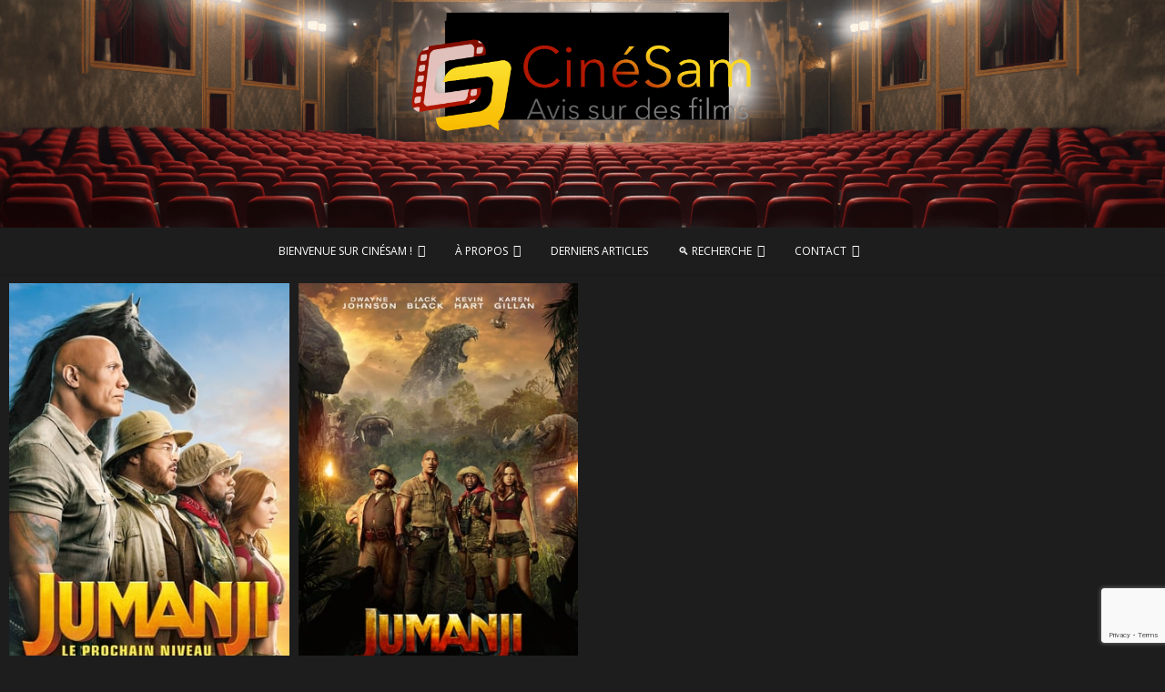

--- FILE ---
content_type: text/html; charset=UTF-8
request_url: https://www.cinesam.be/actor/serdarius-blain/
body_size: 11339
content:
<!DOCTYPE html>
<html lang="fr-FR">
<head>
<meta charset="UTF-8" />
<link rel="profile" href="http://gmpg.org/xfn/11" />
<link rel="pingback" href="https://www.cinesam.be/xmlrpc.php" />
<title>Ser&rsquo;Darius Blain &#8211; CinéSam</title>
<meta name='robots' content='max-image-preview:large' />
<link rel="alternate" type="application/rss+xml" title="CinéSam &raquo; Flux" href="https://www.cinesam.be/feed/" />
<link rel="alternate" type="application/rss+xml" title="CinéSam &raquo; Flux des commentaires" href="https://www.cinesam.be/comments/feed/" />
<link rel="alternate" type="application/rss+xml" title="Flux pour CinéSam &raquo; Ser&#039;Darius Blain Acteurs" href="https://www.cinesam.be/actor/serdarius-blain/feed/" />
<style id='wp-img-auto-sizes-contain-inline-css' type='text/css'>
img:is([sizes=auto i],[sizes^="auto," i]){contain-intrinsic-size:3000px 1500px}
/*# sourceURL=wp-img-auto-sizes-contain-inline-css */
</style>
<style id='wp-emoji-styles-inline-css' type='text/css'>

	img.wp-smiley, img.emoji {
		display: inline !important;
		border: none !important;
		box-shadow: none !important;
		height: 1em !important;
		width: 1em !important;
		margin: 0 0.07em !important;
		vertical-align: -0.1em !important;
		background: none !important;
		padding: 0 !important;
	}
/*# sourceURL=wp-emoji-styles-inline-css */
</style>
<!-- <link rel='stylesheet' id='wp-block-library-css' href='https://www.cinesam.be/wp-includes/css/dist/block-library/style.min.css?ver=6.9' type='text/css' media='all' /> -->
<link rel="stylesheet" type="text/css" href="//www.cinesam.be/wp-content/cache/wpfc-minified/7ikyh8r4/h9lhp.css" media="all"/>
<style id='classic-theme-styles-inline-css' type='text/css'>
/*! This file is auto-generated */
.wp-block-button__link{color:#fff;background-color:#32373c;border-radius:9999px;box-shadow:none;text-decoration:none;padding:calc(.667em + 2px) calc(1.333em + 2px);font-size:1.125em}.wp-block-file__button{background:#32373c;color:#fff;text-decoration:none}
/*# sourceURL=/wp-includes/css/classic-themes.min.css */
</style>
<!-- <link rel='stylesheet' id='wpzoom-social-icons-block-style-css' href='https://www.cinesam.be/wp-content/plugins/social-icons-widget-by-wpzoom/block/dist/style-wpzoom-social-icons.css?ver=4.5.4' type='text/css' media='all' /> -->
<link rel="stylesheet" type="text/css" href="//www.cinesam.be/wp-content/cache/wpfc-minified/dl3uwoi/h9lhp.css" media="all"/>
<style id='global-styles-inline-css' type='text/css'>
:root{--wp--preset--aspect-ratio--square: 1;--wp--preset--aspect-ratio--4-3: 4/3;--wp--preset--aspect-ratio--3-4: 3/4;--wp--preset--aspect-ratio--3-2: 3/2;--wp--preset--aspect-ratio--2-3: 2/3;--wp--preset--aspect-ratio--16-9: 16/9;--wp--preset--aspect-ratio--9-16: 9/16;--wp--preset--color--black: #000000;--wp--preset--color--cyan-bluish-gray: #abb8c3;--wp--preset--color--white: #ffffff;--wp--preset--color--pale-pink: #f78da7;--wp--preset--color--vivid-red: #cf2e2e;--wp--preset--color--luminous-vivid-orange: #ff6900;--wp--preset--color--luminous-vivid-amber: #fcb900;--wp--preset--color--light-green-cyan: #7bdcb5;--wp--preset--color--vivid-green-cyan: #00d084;--wp--preset--color--pale-cyan-blue: #8ed1fc;--wp--preset--color--vivid-cyan-blue: #0693e3;--wp--preset--color--vivid-purple: #9b51e0;--wp--preset--gradient--vivid-cyan-blue-to-vivid-purple: linear-gradient(135deg,rgb(6,147,227) 0%,rgb(155,81,224) 100%);--wp--preset--gradient--light-green-cyan-to-vivid-green-cyan: linear-gradient(135deg,rgb(122,220,180) 0%,rgb(0,208,130) 100%);--wp--preset--gradient--luminous-vivid-amber-to-luminous-vivid-orange: linear-gradient(135deg,rgb(252,185,0) 0%,rgb(255,105,0) 100%);--wp--preset--gradient--luminous-vivid-orange-to-vivid-red: linear-gradient(135deg,rgb(255,105,0) 0%,rgb(207,46,46) 100%);--wp--preset--gradient--very-light-gray-to-cyan-bluish-gray: linear-gradient(135deg,rgb(238,238,238) 0%,rgb(169,184,195) 100%);--wp--preset--gradient--cool-to-warm-spectrum: linear-gradient(135deg,rgb(74,234,220) 0%,rgb(151,120,209) 20%,rgb(207,42,186) 40%,rgb(238,44,130) 60%,rgb(251,105,98) 80%,rgb(254,248,76) 100%);--wp--preset--gradient--blush-light-purple: linear-gradient(135deg,rgb(255,206,236) 0%,rgb(152,150,240) 100%);--wp--preset--gradient--blush-bordeaux: linear-gradient(135deg,rgb(254,205,165) 0%,rgb(254,45,45) 50%,rgb(107,0,62) 100%);--wp--preset--gradient--luminous-dusk: linear-gradient(135deg,rgb(255,203,112) 0%,rgb(199,81,192) 50%,rgb(65,88,208) 100%);--wp--preset--gradient--pale-ocean: linear-gradient(135deg,rgb(255,245,203) 0%,rgb(182,227,212) 50%,rgb(51,167,181) 100%);--wp--preset--gradient--electric-grass: linear-gradient(135deg,rgb(202,248,128) 0%,rgb(113,206,126) 100%);--wp--preset--gradient--midnight: linear-gradient(135deg,rgb(2,3,129) 0%,rgb(40,116,252) 100%);--wp--preset--font-size--small: 13px;--wp--preset--font-size--medium: 20px;--wp--preset--font-size--large: 36px;--wp--preset--font-size--x-large: 42px;--wp--preset--spacing--20: 0.44rem;--wp--preset--spacing--30: 0.67rem;--wp--preset--spacing--40: 1rem;--wp--preset--spacing--50: 1.5rem;--wp--preset--spacing--60: 2.25rem;--wp--preset--spacing--70: 3.38rem;--wp--preset--spacing--80: 5.06rem;--wp--preset--shadow--natural: 6px 6px 9px rgba(0, 0, 0, 0.2);--wp--preset--shadow--deep: 12px 12px 50px rgba(0, 0, 0, 0.4);--wp--preset--shadow--sharp: 6px 6px 0px rgba(0, 0, 0, 0.2);--wp--preset--shadow--outlined: 6px 6px 0px -3px rgb(255, 255, 255), 6px 6px rgb(0, 0, 0);--wp--preset--shadow--crisp: 6px 6px 0px rgb(0, 0, 0);}:where(.is-layout-flex){gap: 0.5em;}:where(.is-layout-grid){gap: 0.5em;}body .is-layout-flex{display: flex;}.is-layout-flex{flex-wrap: wrap;align-items: center;}.is-layout-flex > :is(*, div){margin: 0;}body .is-layout-grid{display: grid;}.is-layout-grid > :is(*, div){margin: 0;}:where(.wp-block-columns.is-layout-flex){gap: 2em;}:where(.wp-block-columns.is-layout-grid){gap: 2em;}:where(.wp-block-post-template.is-layout-flex){gap: 1.25em;}:where(.wp-block-post-template.is-layout-grid){gap: 1.25em;}.has-black-color{color: var(--wp--preset--color--black) !important;}.has-cyan-bluish-gray-color{color: var(--wp--preset--color--cyan-bluish-gray) !important;}.has-white-color{color: var(--wp--preset--color--white) !important;}.has-pale-pink-color{color: var(--wp--preset--color--pale-pink) !important;}.has-vivid-red-color{color: var(--wp--preset--color--vivid-red) !important;}.has-luminous-vivid-orange-color{color: var(--wp--preset--color--luminous-vivid-orange) !important;}.has-luminous-vivid-amber-color{color: var(--wp--preset--color--luminous-vivid-amber) !important;}.has-light-green-cyan-color{color: var(--wp--preset--color--light-green-cyan) !important;}.has-vivid-green-cyan-color{color: var(--wp--preset--color--vivid-green-cyan) !important;}.has-pale-cyan-blue-color{color: var(--wp--preset--color--pale-cyan-blue) !important;}.has-vivid-cyan-blue-color{color: var(--wp--preset--color--vivid-cyan-blue) !important;}.has-vivid-purple-color{color: var(--wp--preset--color--vivid-purple) !important;}.has-black-background-color{background-color: var(--wp--preset--color--black) !important;}.has-cyan-bluish-gray-background-color{background-color: var(--wp--preset--color--cyan-bluish-gray) !important;}.has-white-background-color{background-color: var(--wp--preset--color--white) !important;}.has-pale-pink-background-color{background-color: var(--wp--preset--color--pale-pink) !important;}.has-vivid-red-background-color{background-color: var(--wp--preset--color--vivid-red) !important;}.has-luminous-vivid-orange-background-color{background-color: var(--wp--preset--color--luminous-vivid-orange) !important;}.has-luminous-vivid-amber-background-color{background-color: var(--wp--preset--color--luminous-vivid-amber) !important;}.has-light-green-cyan-background-color{background-color: var(--wp--preset--color--light-green-cyan) !important;}.has-vivid-green-cyan-background-color{background-color: var(--wp--preset--color--vivid-green-cyan) !important;}.has-pale-cyan-blue-background-color{background-color: var(--wp--preset--color--pale-cyan-blue) !important;}.has-vivid-cyan-blue-background-color{background-color: var(--wp--preset--color--vivid-cyan-blue) !important;}.has-vivid-purple-background-color{background-color: var(--wp--preset--color--vivid-purple) !important;}.has-black-border-color{border-color: var(--wp--preset--color--black) !important;}.has-cyan-bluish-gray-border-color{border-color: var(--wp--preset--color--cyan-bluish-gray) !important;}.has-white-border-color{border-color: var(--wp--preset--color--white) !important;}.has-pale-pink-border-color{border-color: var(--wp--preset--color--pale-pink) !important;}.has-vivid-red-border-color{border-color: var(--wp--preset--color--vivid-red) !important;}.has-luminous-vivid-orange-border-color{border-color: var(--wp--preset--color--luminous-vivid-orange) !important;}.has-luminous-vivid-amber-border-color{border-color: var(--wp--preset--color--luminous-vivid-amber) !important;}.has-light-green-cyan-border-color{border-color: var(--wp--preset--color--light-green-cyan) !important;}.has-vivid-green-cyan-border-color{border-color: var(--wp--preset--color--vivid-green-cyan) !important;}.has-pale-cyan-blue-border-color{border-color: var(--wp--preset--color--pale-cyan-blue) !important;}.has-vivid-cyan-blue-border-color{border-color: var(--wp--preset--color--vivid-cyan-blue) !important;}.has-vivid-purple-border-color{border-color: var(--wp--preset--color--vivid-purple) !important;}.has-vivid-cyan-blue-to-vivid-purple-gradient-background{background: var(--wp--preset--gradient--vivid-cyan-blue-to-vivid-purple) !important;}.has-light-green-cyan-to-vivid-green-cyan-gradient-background{background: var(--wp--preset--gradient--light-green-cyan-to-vivid-green-cyan) !important;}.has-luminous-vivid-amber-to-luminous-vivid-orange-gradient-background{background: var(--wp--preset--gradient--luminous-vivid-amber-to-luminous-vivid-orange) !important;}.has-luminous-vivid-orange-to-vivid-red-gradient-background{background: var(--wp--preset--gradient--luminous-vivid-orange-to-vivid-red) !important;}.has-very-light-gray-to-cyan-bluish-gray-gradient-background{background: var(--wp--preset--gradient--very-light-gray-to-cyan-bluish-gray) !important;}.has-cool-to-warm-spectrum-gradient-background{background: var(--wp--preset--gradient--cool-to-warm-spectrum) !important;}.has-blush-light-purple-gradient-background{background: var(--wp--preset--gradient--blush-light-purple) !important;}.has-blush-bordeaux-gradient-background{background: var(--wp--preset--gradient--blush-bordeaux) !important;}.has-luminous-dusk-gradient-background{background: var(--wp--preset--gradient--luminous-dusk) !important;}.has-pale-ocean-gradient-background{background: var(--wp--preset--gradient--pale-ocean) !important;}.has-electric-grass-gradient-background{background: var(--wp--preset--gradient--electric-grass) !important;}.has-midnight-gradient-background{background: var(--wp--preset--gradient--midnight) !important;}.has-small-font-size{font-size: var(--wp--preset--font-size--small) !important;}.has-medium-font-size{font-size: var(--wp--preset--font-size--medium) !important;}.has-large-font-size{font-size: var(--wp--preset--font-size--large) !important;}.has-x-large-font-size{font-size: var(--wp--preset--font-size--x-large) !important;}
:where(.wp-block-post-template.is-layout-flex){gap: 1.25em;}:where(.wp-block-post-template.is-layout-grid){gap: 1.25em;}
:where(.wp-block-term-template.is-layout-flex){gap: 1.25em;}:where(.wp-block-term-template.is-layout-grid){gap: 1.25em;}
:where(.wp-block-columns.is-layout-flex){gap: 2em;}:where(.wp-block-columns.is-layout-grid){gap: 2em;}
:root :where(.wp-block-pullquote){font-size: 1.5em;line-height: 1.6;}
/*# sourceURL=global-styles-inline-css */
</style>
<!-- <link rel='stylesheet' id='contact-form-7-css' href='https://www.cinesam.be/wp-content/plugins/contact-form-7/includes/css/styles.css?ver=6.1.4' type='text/css' media='all' /> -->
<!-- <link rel='stylesheet' id='wpmoly-css' href='https://www.cinesam.be/wp-content/plugins/wpmovielibrary/assets/css/public/wpmoly.css?ver=2.1.4.8' type='text/css' media='all' /> -->
<!-- <link rel='stylesheet' id='wpmoly-flags-css' href='https://www.cinesam.be/wp-content/plugins/wpmovielibrary/assets/css/public/wpmoly-flags.css?ver=2.1.4.8' type='text/css' media='all' /> -->
<!-- <link rel='stylesheet' id='wpmoly-font-css' href='https://www.cinesam.be/wp-content/plugins/wpmovielibrary/assets/fonts/wpmovielibrary/style.css?ver=2.1.4.8' type='text/css' media='all' /> -->
<!-- <link rel='stylesheet' id='ivory-search-styles-css' href='https://www.cinesam.be/wp-content/plugins/add-search-to-menu/public/css/ivory-search.min.css?ver=5.5.13' type='text/css' media='all' /> -->
<!-- <link rel='stylesheet' id='pixgraphy-style-css' href='https://www.cinesam.be/wp-content/themes/pixgraphy/style.css?ver=6.9' type='text/css' media='all' /> -->
<!-- <link rel='stylesheet' id='font-awesome-css' href='https://www.cinesam.be/wp-content/plugins/elementor/assets/lib/font-awesome/css/font-awesome.min.css?ver=4.7.0' type='text/css' media='all' /> -->
<!-- <link rel='stylesheet' id='animate-css' href='https://www.cinesam.be/wp-content/themes/pixgraphy/assets/wow/css/animate.min.css?ver=6.9' type='text/css' media='all' /> -->
<!-- <link rel='stylesheet' id='pixgraphy-responsive-css' href='https://www.cinesam.be/wp-content/themes/pixgraphy/css/responsive.css?ver=6.9' type='text/css' media='all' /> -->
<!-- <link rel='stylesheet' id='pixgraphy_google_fonts-css' href='https://www.cinesam.be/wp-content/fonts/1fa8b87174466a6b39e19888dda59887.css?ver=6.9' type='text/css' media='all' /> -->
<!-- <link rel='stylesheet' id='wpdreams-asl-basic-css' href='https://www.cinesam.be/wp-content/plugins/ajax-search-lite/css/style.basic.css?ver=4.13.4' type='text/css' media='all' /> -->
<link rel="stylesheet" type="text/css" href="//www.cinesam.be/wp-content/cache/wpfc-minified/95zail5x/h9lhp.css" media="all"/>
<style id='wpdreams-asl-basic-inline-css' type='text/css'>

					div[id*='ajaxsearchlitesettings'].searchsettings .asl_option_inner label {
						font-size: 0px !important;
						color: rgba(0, 0, 0, 0);
					}
					div[id*='ajaxsearchlitesettings'].searchsettings .asl_option_inner label:after {
						font-size: 11px !important;
						position: absolute;
						top: 0;
						left: 0;
						z-index: 1;
					}
					.asl_w_container {
						width: 100%;
						margin: 0px 0px 0px 0px;
						min-width: 200px;
					}
					div[id*='ajaxsearchlite'].asl_m {
						width: 100%;
					}
					div[id*='ajaxsearchliteres'].wpdreams_asl_results div.resdrg span.highlighted {
						font-weight: bold;
						color: rgba(217, 49, 43, 1);
						background-color: rgba(238, 238, 238, 1);
					}
					div[id*='ajaxsearchliteres'].wpdreams_asl_results .results img.asl_image {
						width: 70px;
						height: 70px;
						object-fit: cover;
					}
					div[id*='ajaxsearchlite'].asl_r .results {
						max-height: none;
					}
					div[id*='ajaxsearchlite'].asl_r {
						position: absolute;
					}
				
						div.asl_r.asl_w.vertical .results .item::after {
							display: block;
							position: absolute;
							bottom: 0;
							content: '';
							height: 1px;
							width: 100%;
							background: #D8D8D8;
						}
						div.asl_r.asl_w.vertical .results .item.asl_last_item::after {
							display: none;
						}
					
/*# sourceURL=wpdreams-asl-basic-inline-css */
</style>
<!-- <link rel='stylesheet' id='wpdreams-asl-instance-css' href='https://www.cinesam.be/wp-content/plugins/ajax-search-lite/css/style-curvy-blue.css?ver=4.13.4' type='text/css' media='all' /> -->
<!-- <link rel='stylesheet' id='wpzoom-social-icons-socicon-css' href='https://www.cinesam.be/wp-content/plugins/social-icons-widget-by-wpzoom/assets/css/wpzoom-socicon.css?ver=1768483458' type='text/css' media='all' /> -->
<!-- <link rel='stylesheet' id='wpzoom-social-icons-genericons-css' href='https://www.cinesam.be/wp-content/plugins/social-icons-widget-by-wpzoom/assets/css/genericons.css?ver=1768483458' type='text/css' media='all' /> -->
<!-- <link rel='stylesheet' id='wpzoom-social-icons-academicons-css' href='https://www.cinesam.be/wp-content/plugins/social-icons-widget-by-wpzoom/assets/css/academicons.min.css?ver=1768483458' type='text/css' media='all' /> -->
<!-- <link rel='stylesheet' id='wpzoom-social-icons-font-awesome-3-css' href='https://www.cinesam.be/wp-content/plugins/social-icons-widget-by-wpzoom/assets/css/font-awesome-3.min.css?ver=1768483458' type='text/css' media='all' /> -->
<!-- <link rel='stylesheet' id='dashicons-css' href='https://www.cinesam.be/wp-includes/css/dashicons.min.css?ver=6.9' type='text/css' media='all' /> -->
<!-- <link rel='stylesheet' id='wpzoom-social-icons-styles-css' href='https://www.cinesam.be/wp-content/plugins/social-icons-widget-by-wpzoom/assets/css/wpzoom-social-icons-styles.css?ver=1768483458' type='text/css' media='all' /> -->
<link rel="stylesheet" type="text/css" href="//www.cinesam.be/wp-content/cache/wpfc-minified/m0v771r0/h9lhp.css" media="all"/>
<link rel='preload' as='font'  id='wpzoom-social-icons-font-academicons-woff2-css' href='https://www.cinesam.be/wp-content/plugins/social-icons-widget-by-wpzoom/assets/font/academicons.woff2?v=1.9.2'  type='font/woff2' crossorigin />
<link rel='preload' as='font'  id='wpzoom-social-icons-font-fontawesome-3-woff2-css' href='https://www.cinesam.be/wp-content/plugins/social-icons-widget-by-wpzoom/assets/font/fontawesome-webfont.woff2?v=4.7.0'  type='font/woff2' crossorigin />
<link rel='preload' as='font'  id='wpzoom-social-icons-font-genericons-woff-css' href='https://www.cinesam.be/wp-content/plugins/social-icons-widget-by-wpzoom/assets/font/Genericons.woff'  type='font/woff' crossorigin />
<link rel='preload' as='font'  id='wpzoom-social-icons-font-socicon-woff2-css' href='https://www.cinesam.be/wp-content/plugins/social-icons-widget-by-wpzoom/assets/font/socicon.woff2?v=4.5.4'  type='font/woff2' crossorigin />
<script src='//www.cinesam.be/wp-content/cache/wpfc-minified/23i5j995/h9lhp.js' type="text/javascript"></script>
<!-- <script type="text/javascript" src="https://www.cinesam.be/wp-includes/js/jquery/jquery.min.js?ver=3.7.1" id="jquery-core-js"></script> -->

<!-- <script type="text/javascript" src="https://www.cinesam.be/wp-includes/js/jquery/jquery-migrate.min.js?ver=3.4.1" id="jquery-migrate-js"></script> -->
<!-- Google Analytics Code Snippet By GA4WP --><script async src="https://www.googletagmanager.com/gtag/js?id=G-ZECVKYKZF2"></script>
		<script>
		  window.dataLayer = window.dataLayer || [];
		  function gtag(){dataLayer.push(arguments);}
		  gtag('js', new Date());gtag('config', 'G-ZECVKYKZF2', {'link_attribution': true,'anonymize_ip': true});</script> <!- end of Google Analytics Code Snippet by GA4WP--><link rel="https://api.w.org/" href="https://www.cinesam.be/wp-json/" /><link rel="EditURI" type="application/rsd+xml" title="RSD" href="https://www.cinesam.be/xmlrpc.php?rsd" />
<meta name="generator" content="WordPress 6.9" />
<!-- Analytics by WP Statistics - https://wp-statistics.com -->
	<meta name="viewport" content="width=device-width" />
	<!-- Custom CSS -->
<style type="text/css" media="screen">
#site-branding #site-title, #site-branding #site-description{
				clip: rect(1px, 1px, 1px, 1px);
				position: absolute;
			}</style>
<!-- Remove Parallax Effect on Header Image -->
<style type="text/css" media="screen">
.top-header {
				background-attachment: inherit;
				min-height: 250px;
			}

			@media only screen and (max-width: 1023px) { 
				.top-header {
					min-height: 160px;
				}
			}</style>
				<link rel="preconnect" href="https://fonts.gstatic.com" crossorigin />
				<link rel="preload" as="style" href="//fonts.googleapis.com/css?family=Open+Sans&display=swap" />
								<link rel="stylesheet" href="//fonts.googleapis.com/css?family=Open+Sans&display=swap" media="all" />
				<meta name="generator" content="Elementor 3.34.2; features: additional_custom_breakpoints; settings: css_print_method-external, google_font-enabled, font_display-swap">
			<style>
				.e-con.e-parent:nth-of-type(n+4):not(.e-lazyloaded):not(.e-no-lazyload),
				.e-con.e-parent:nth-of-type(n+4):not(.e-lazyloaded):not(.e-no-lazyload) * {
					background-image: none !important;
				}
				@media screen and (max-height: 1024px) {
					.e-con.e-parent:nth-of-type(n+3):not(.e-lazyloaded):not(.e-no-lazyload),
					.e-con.e-parent:nth-of-type(n+3):not(.e-lazyloaded):not(.e-no-lazyload) * {
						background-image: none !important;
					}
				}
				@media screen and (max-height: 640px) {
					.e-con.e-parent:nth-of-type(n+2):not(.e-lazyloaded):not(.e-no-lazyload),
					.e-con.e-parent:nth-of-type(n+2):not(.e-lazyloaded):not(.e-no-lazyload) * {
						background-image: none !important;
					}
				}
			</style>
			<style type="text/css" id="custom-background-css">
body.custom-background { background-color: #1d1d1d; }
</style>
	<link rel="icon" href="https://www.cinesam.be/wp-content/uploads/2024/01/cropped-Logo-CineSam-2024-Favicon-16x16px-32x32.png" sizes="32x32" />
<link rel="icon" href="https://www.cinesam.be/wp-content/uploads/2024/01/cropped-Logo-CineSam-2024-Favicon-16x16px-192x192.png" sizes="192x192" />
<link rel="apple-touch-icon" href="https://www.cinesam.be/wp-content/uploads/2024/01/cropped-Logo-CineSam-2024-Favicon-16x16px-180x180.png" />
<meta name="msapplication-TileImage" content="https://www.cinesam.be/wp-content/uploads/2024/01/cropped-Logo-CineSam-2024-Favicon-16x16px-270x270.png" />
		<style type="text/css" id="wp-custom-css">
			#colophon, #post_masonry{ 
	background-color:#1d1d1d;
}

.li.previous.a {
  font-size: 0;
}
.li.previous.a::before {
	content: "< Precedent";
	font-size: 14px;
	color:#999;
	}

.li.next.a {
  font-size: 0;
}
.li.next.a::before {
  content: "Suivant >";
  font-size: 14px;
	color:#999;
}

p{
	font-size:16px;
	line-height:24px;
}

.hfeed{
	background-color:#1d1d1d;
}		</style>
					<style type="text/css">
					</style>
		</head>
<body class="archive tax-actor term-serdarius-blain term-2060 custom-background wp-custom-logo wp-embed-responsive wp-theme-pixgraphy pixgraphy photography border-column elementor-default elementor-kit-4439">
	<div id="page" class="hfeed site">
	<a class="skip-link screen-reader-text" href="#content">Skip to content</a>
<!-- Masthead ============================================= -->
<header id="masthead" class="site-header" role="banner">
		<div class="top-header" style="background-image:url('https://www.cinesam.be/wp-content/uploads/2023/06/Samuel-Piret-CineSam-Proposition-02-v3.png');" >
			<div class="container clearfix">
				<div class="header-social-block">	<div class="social-links clearfix">
		<ul>
				</ul>

	</div><!-- end .social-links -->
</div><!-- end .header-social-block --><div id="site-branding"><a href="https://www.cinesam.be/" class="custom-logo-link" rel="home"><img fetchpriority="high" width="1480" height="470" src="https://www.cinesam.be/wp-content/uploads/2024/01/cropped-Logo-CineSam-2024-Horizontal-1480x470-px.png" class="custom-logo" alt="CinéSam" decoding="async" srcset="https://www.cinesam.be/wp-content/uploads/2024/01/cropped-Logo-CineSam-2024-Horizontal-1480x470-px.png 1480w, https://www.cinesam.be/wp-content/uploads/2024/01/cropped-Logo-CineSam-2024-Horizontal-1480x470-px-300x95.png 300w, https://www.cinesam.be/wp-content/uploads/2024/01/cropped-Logo-CineSam-2024-Horizontal-1480x470-px-1024x325.png 1024w, https://www.cinesam.be/wp-content/uploads/2024/01/cropped-Logo-CineSam-2024-Horizontal-1480x470-px-768x244.png 768w, https://www.cinesam.be/wp-content/uploads/2024/01/cropped-Logo-CineSam-2024-Horizontal-1480x470-px-1320x419.png 1320w" sizes="(max-width: 1480px) 100vw, 1480px" /></a> <h2 id="site-title"> 			<a href="https://www.cinesam.be/" title="CinéSam" rel="home"> CinéSam </a>
			 </h2> <!-- end .site-title --> 				<div id="site-description"> Base de données CinéSam </div> <!-- end #site-description -->
			</div>			</div> <!-- end .container -->
		</div> <!-- end .top-header -->
				<!-- Main Header============================================= -->
				<div id="sticky_header">
					<div class="container clearfix">
						<!-- Main Nav ============================================= -->
																		<nav id="site-navigation" class="main-navigation clearfix" role="navigation" aria-label="Main Menu">
							<button class="menu-toggle" aria-controls="primary-menu" aria-expanded="false" type="button">
								<span class="line-one"></span>
					  			<span class="line-two"></span>
					  			<span class="line-three"></span>
						  	</button>
							<ul id="primary-menu" class="menu nav-menu"><li id="menu-item-1281" class="menu-item menu-item-type-post_type menu-item-object-page menu-item-has-children menu-item-1281"><a href="https://www.cinesam.be/bienvenue-sur-cinesam/">Bienvenue sur CinéSam !</a>
<ul class="sub-menu">
	<li id="menu-item-1323" class="menu-item menu-item-type-post_type menu-item-object-page menu-item-1323"><a href="https://www.cinesam.be/qui-suis-je/historique-de-cinesam/">Historique de CinéSam</a></li>
	<li id="menu-item-1337" class="menu-item menu-item-type-post_type menu-item-object-page menu-item-1337"><a href="https://www.cinesam.be/news/">Recevoir les nouveautés</a></li>
	<li id="menu-item-2863" class="menu-item menu-item-type-post_type menu-item-object-page menu-item-2863"><a href="https://www.cinesam.be/bienvenue-sur-cinesam/petit-dictionnaire-du-cinema/">Petit dictionnaire du cinéma</a></li>
</ul>
</li>
<li id="menu-item-1282" class="menu-item menu-item-type-post_type menu-item-object-page menu-item-has-children menu-item-1282"><a href="https://www.cinesam.be/qui-suis-je/">À propos</a>
<ul class="sub-menu">
	<li id="menu-item-1723" class="menu-item menu-item-type-post_type menu-item-object-page menu-item-1723"><a href="https://www.cinesam.be/qui-suis-je/statistiques/">Statistiques</a></li>
	<li id="menu-item-4752" class="menu-item menu-item-type-post_type menu-item-object-page menu-item-4752"><a href="https://www.cinesam.be/videos-cinesam/">Intros CinéSam en vidéo</a></li>
</ul>
</li>
<li id="menu-item-1300" class="menu-item menu-item-type-custom menu-item-object-custom menu-item-1300"><a href="https://www.cinesam.be/movies/">Derniers articles</a></li>
<li id="menu-item-3893" class="menu-item menu-item-type-post_type menu-item-object-page menu-item-has-children menu-item-3893"><a href="https://www.cinesam.be/rechercher-dans-la-base-de-donnees/">🔍 Recherche</a>
<ul class="sub-menu">
	<li id="menu-item-3927" class="menu-item menu-item-type-post_type menu-item-object-page menu-item-3927"><a href="https://www.cinesam.be/par-genre/">Par genre</a></li>
	<li id="menu-item-3930" class="menu-item menu-item-type-post_type menu-item-object-page menu-item-3930"><a href="https://www.cinesam.be/par-collection/">Par collection</a></li>
</ul>
</li>
<li id="menu-item-1283" class="menu-item menu-item-type-post_type menu-item-object-page menu-item-has-children menu-item-1283"><a href="https://www.cinesam.be/contact/">Contact</a>
<ul class="sub-menu">
	<li id="menu-item-1336" class="menu-item menu-item-type-post_type menu-item-object-page menu-item-privacy-policy menu-item-1336"><a rel="privacy-policy" href="https://www.cinesam.be/politique-de-confidentialite/">Confidentialité</a></li>
</ul>
</li>
</ul>						</nav> <!-- end #site-navigation -->
						</div> <!-- end .container -->
			</div> <!-- end #sticky_header --></header> <!-- end #masthead -->
<!-- Main Page Start ============================================= -->
<div id="content">
			<!-- post_masonry ============================================= -->
<section id="post_masonry" class="four-column-post clearfix">
		<article id="post-1845" class="post-container pixgraphy-animation fadeInUp post-1845 movie type-movie status-publish has-post-thumbnail hentry category-ugc-toison-dor collection-jumanji genre-aventure genre-comedie genre-fantastique actor-alex-wolff actor-awkwafina actor-dwayne-johnson actor-jack-black actor-karen-gillan actor-kevin-hart actor-madison-iseman actor-morgan-turner actor-nick-jonas actor-serdarius-blain">
		<div class="post-column">
		<figure class="post-featured-image"><a href="https://www.cinesam.be/movies/jumanji-the-next-level/" title="Jumanji : Next Level (Jumanji: The Next Level)"><img width="342" height="513" src="https://www.cinesam.be/wp-content/uploads/2020/07/t3lAHwX8QB4iVmA9C02xR5YLE4I.jpg" class="attachment-post-thumbnails size-post-thumbnails wp-post-image" alt="Jumanji : Next Level (Jumanji: The Next Level)" title="Jumanji : Next Level (Jumanji: The Next Level)" decoding="async" srcset="https://www.cinesam.be/wp-content/uploads/2020/07/t3lAHwX8QB4iVmA9C02xR5YLE4I.jpg 342w, https://www.cinesam.be/wp-content/uploads/2020/07/t3lAHwX8QB4iVmA9C02xR5YLE4I-200x300.jpg 200w" sizes="(max-width: 342px) 100vw, 342px" /></a></figure><!-- end.post-featured-image  -->			<header class="entry-header">
				<h2 class="entry-title">
					<a title="Jumanji : Next Level (Jumanji: The Next Level)" href="https://www.cinesam.be/movies/jumanji-the-next-level/">Jumanji : Next Level (Jumanji: The Next Level)</a>
				</h2>
				<!-- end.entry-title -->
				<div class="entry-content">
					<p>L’équipe est de retour, mais le jeu a changé. Alors qu’ils retournent dans Jumanji pour secourir l’un des leurs, ils découvrent un monde totalement inattendu. Des déserts arides aux montagnes enneigées, les joueurs vont devoir braver des espaces inconnus et inexplorés, afin de sortir du jeu le plus dangereux du monde&#8230;</p>
				</div>
				<!-- end .entry-content -->
									<div class="entry-meta">
						<span class="author vcard"><a href="https://www.cinesam.be/author/admin1875/" title="Jumanji : Next Level (Jumanji: The Next Level)"><i class="fa-solid fa-user"></i>
						CineSam </a></span> <span class="posted-on"><a title="11 h 28 min" href="https://www.cinesam.be/movies/jumanji-the-next-level/"><i class="fa-regular fa-calendar-days"></i>
						16 décembre 2019 </a></span>
												<span class="comments">
						<a href="https://www.cinesam.be/movies/jumanji-the-next-level/#respond"><i class="fa-solid fa-comment"></i></a> </span>
											</div> <!-- end .entry-meta -->
				
			</header>
			<!-- end .entry-header -->
		</div>
		<!-- end .post-column -->
	</article>
	<!-- end .post-container -->
	<article id="post-1847" class="post-container pixgraphy-animation fadeInUp post-1847 movie type-movie status-publish has-post-thumbnail hentry collection-jumanji genre-aventure genre-comedie genre-fantastique actor-alex-wolff actor-bobby-cannavale actor-dwayne-johnson actor-jack-black actor-karen-gillan actor-kevin-hart actor-madison-iseman actor-nick-jonas actor-rhys-darby actor-serdarius-blain">
		<div class="post-column">
		<figure class="post-featured-image"><a href="https://www.cinesam.be/movies/jumanji-welcome-to-the-jungle/" title="Jumanji: Bienvenue dans la jungle (Jumanji: Welcome to the Jungle)"><img width="342" height="513" src="https://www.cinesam.be/wp-content/uploads/2020/07/y1zgYmxkQDvi9Tev74PYbmer2Mv.jpg" class="attachment-post-thumbnails size-post-thumbnails wp-post-image" alt="Jumanji: Bienvenue dans la jungle (Jumanji: Welcome to the Jungle)" title="Jumanji: Bienvenue dans la jungle (Jumanji: Welcome to the Jungle)" decoding="async" srcset="https://www.cinesam.be/wp-content/uploads/2020/07/y1zgYmxkQDvi9Tev74PYbmer2Mv.jpg 342w, https://www.cinesam.be/wp-content/uploads/2020/07/y1zgYmxkQDvi9Tev74PYbmer2Mv-200x300.jpg 200w" sizes="(max-width: 342px) 100vw, 342px" /></a></figure><!-- end.post-featured-image  -->			<header class="entry-header">
				<h2 class="entry-title">
					<a title="Jumanji: Bienvenue dans la jungle (Jumanji: Welcome to the Jungle)" href="https://www.cinesam.be/movies/jumanji-welcome-to-the-jungle/">Jumanji: Bienvenue dans la jungle (Jumanji: Welcome to the Jungle)</a>
				</h2>
				<!-- end.entry-title -->
				<div class="entry-content">
					<p>Quatre lycéens découvrent une vieille console contenant un jeu vidéo dont ils n’avaient jamais entendu parler : Jumanji. En voulant jouer, ils se retrouvent mystérieusement propulsés dans la jungle de Jumanji, où ils deviennent leurs avatars. Spencer est désormais un aventurier musclé; Fridge le footeux devient un véritable Einstein; Bethany, la fille si populaire au lycée, se transforme en professeur d’âge mûr et la timide Martha est maintenant une redoutable combattante. Ils vont rapidement découvrir&hellip; </p>
				</div>
				<!-- end .entry-content -->
									<div class="entry-meta">
						<span class="author vcard"><a href="https://www.cinesam.be/author/admin1875/" title="Jumanji: Bienvenue dans la jungle (Jumanji: Welcome to the Jungle)"><i class="fa-solid fa-user"></i>
						CineSam </a></span> <span class="posted-on"><a title="11 h 35 min" href="https://www.cinesam.be/movies/jumanji-welcome-to-the-jungle/"><i class="fa-regular fa-calendar-days"></i>
						17 février 2018 </a></span>
												<span class="comments">
						<a href="https://www.cinesam.be/movies/jumanji-welcome-to-the-jungle/#respond"><i class="fa-solid fa-comment"></i></a> </span>
											</div> <!-- end .entry-meta -->
				
			</header>
			<!-- end .entry-header -->
		</div>
		<!-- end .post-column -->
	</article>
	<!-- end .post-container -->
</section>
<div class="container"></div> <!-- end .container --><!-- end #post_masonry -->
</div> <!-- end #content -->
<!-- Footer Start ============================================= -->
<footer id="colophon" class="site-footer clearfix" role="contentinfo">
<div class="site-info" style="background-image:url('https://www.cinesam.be/wp-content/uploads/2023/11/footer_background.jpg');" >
	<div class="container">
		<div class="social-links clearfix">
		<ul>
				</ul>

	</div><!-- end .social-links -->
<div class="copyright">					&copy; 2026			<a title="CinéSam" target="_blank" href="https://www.cinesam.be/">CinéSam</a> | 
							Designed by: <a title="Theme Freesia" target="_blank" href="https://themefreesia.com">Theme Freesia</a> | 
							Powered by: <a title="WordPress" target="_blank" href="http://wordpress.org">WordPress</a>
						</div>
					<div style="clear:both;"></div>
		</div> <!-- end .container -->
	</div> <!-- end .site-info -->
		<button class="go-to-top"><a title="Go to Top" href="#masthead"><i class="fa-solid fa-angles-up"></i></a></button> <!-- end .go-to-top -->
	</footer> <!-- end #colophon -->
</div> <!-- end #page -->
<script type="speculationrules">
{"prefetch":[{"source":"document","where":{"and":[{"href_matches":"/*"},{"not":{"href_matches":["/wp-*.php","/wp-admin/*","/wp-content/uploads/*","/wp-content/*","/wp-content/plugins/*","/wp-content/themes/pixgraphy/*","/*\\?(.+)"]}},{"not":{"selector_matches":"a[rel~=\"nofollow\"]"}},{"not":{"selector_matches":".no-prefetch, .no-prefetch a"}}]},"eagerness":"conservative"}]}
</script>
			<script>
				const lazyloadRunObserver = () => {
					const lazyloadBackgrounds = document.querySelectorAll( `.e-con.e-parent:not(.e-lazyloaded)` );
					const lazyloadBackgroundObserver = new IntersectionObserver( ( entries ) => {
						entries.forEach( ( entry ) => {
							if ( entry.isIntersecting ) {
								let lazyloadBackground = entry.target;
								if( lazyloadBackground ) {
									lazyloadBackground.classList.add( 'e-lazyloaded' );
								}
								lazyloadBackgroundObserver.unobserve( entry.target );
							}
						});
					}, { rootMargin: '200px 0px 200px 0px' } );
					lazyloadBackgrounds.forEach( ( lazyloadBackground ) => {
						lazyloadBackgroundObserver.observe( lazyloadBackground );
					} );
				};
				const events = [
					'DOMContentLoaded',
					'elementor/lazyload/observe',
				];
				events.forEach( ( event ) => {
					document.addEventListener( event, lazyloadRunObserver );
				} );
			</script>
			<script type="text/javascript" src="https://www.cinesam.be/wp-includes/js/dist/hooks.min.js?ver=dd5603f07f9220ed27f1" id="wp-hooks-js"></script>
<script type="text/javascript" src="https://www.cinesam.be/wp-includes/js/dist/i18n.min.js?ver=c26c3dc7bed366793375" id="wp-i18n-js"></script>
<script type="text/javascript" id="wp-i18n-js-after">
/* <![CDATA[ */
wp.i18n.setLocaleData( { 'text direction\u0004ltr': [ 'ltr' ] } );
//# sourceURL=wp-i18n-js-after
/* ]]> */
</script>
<script type="text/javascript" src="https://www.cinesam.be/wp-content/plugins/contact-form-7/includes/swv/js/index.js?ver=6.1.4" id="swv-js"></script>
<script type="text/javascript" id="contact-form-7-js-translations">
/* <![CDATA[ */
( function( domain, translations ) {
	var localeData = translations.locale_data[ domain ] || translations.locale_data.messages;
	localeData[""].domain = domain;
	wp.i18n.setLocaleData( localeData, domain );
} )( "contact-form-7", {"translation-revision-date":"2025-02-06 12:02:14+0000","generator":"GlotPress\/4.0.1","domain":"messages","locale_data":{"messages":{"":{"domain":"messages","plural-forms":"nplurals=2; plural=n > 1;","lang":"fr"},"This contact form is placed in the wrong place.":["Ce formulaire de contact est plac\u00e9 dans un mauvais endroit."],"Error:":["Erreur\u00a0:"]}},"comment":{"reference":"includes\/js\/index.js"}} );
//# sourceURL=contact-form-7-js-translations
/* ]]> */
</script>
<script type="text/javascript" id="contact-form-7-js-before">
/* <![CDATA[ */
var wpcf7 = {
    "api": {
        "root": "https:\/\/www.cinesam.be\/wp-json\/",
        "namespace": "contact-form-7\/v1"
    }
};
//# sourceURL=contact-form-7-js-before
/* ]]> */
</script>
<script type="text/javascript" src="https://www.cinesam.be/wp-content/plugins/contact-form-7/includes/js/index.js?ver=6.1.4" id="contact-form-7-js"></script>
<script type="text/javascript" src="https://www.cinesam.be/wp-content/plugins/social-polls-by-opinionstage/assets/js/shortcodes.js?ver=19.12.2" id="opinionstage-shortcodes-js"></script>
<script type="text/javascript" id="wpmoly-js-extra">
/* <![CDATA[ */
var wpmoly = {"lang":{"grid":"grille"}};
//# sourceURL=wpmoly-js-extra
/* ]]> */
</script>
<script type="text/javascript" src="https://www.cinesam.be/wp-content/plugins/wpmovielibrary/assets/js/public/wpmoly.js?ver=2.1.4.8" id="wpmoly-js"></script>
<script type="text/javascript" src="https://www.cinesam.be/wp-content/themes/pixgraphy/assets/wow/js/wow.min.js?ver=6.9" id="wow-js"></script>
<script type="text/javascript" src="https://www.cinesam.be/wp-content/themes/pixgraphy/assets/wow/js/wow-settings.js?ver=6.9" id="pixgraphy-wow-settings-js"></script>
<script type="text/javascript" src="https://www.cinesam.be/wp-content/themes/pixgraphy/js/navigation.js?ver=6.9" id="pixgraphy-navigation-js"></script>
<script type="text/javascript" src="https://www.cinesam.be/wp-content/themes/pixgraphy/js/jquery.cycle.all.js?ver=6.9" id="jquery-cycle-all-js"></script>
<script type="text/javascript" id="pixgraphy-slider-js-extra">
/* <![CDATA[ */
var pixgraphy_slider_value = {"transition_effect":"fade","transition_delay":"4000","transition_duration":"1000"};
//# sourceURL=pixgraphy-slider-js-extra
/* ]]> */
</script>
<script type="text/javascript" src="https://www.cinesam.be/wp-content/themes/pixgraphy/js/pixgraphy-slider-setting.js?ver=6.9" id="pixgraphy-slider-js"></script>
<script type="text/javascript" src="https://www.cinesam.be/wp-content/themes/pixgraphy/js/pixgraphy-main.js?ver=6.9" id="pixgraphy-main-js"></script>
<script type="text/javascript" src="https://www.cinesam.be/wp-includes/js/imagesloaded.min.js?ver=5.0.0" id="imagesloaded-js"></script>
<script type="text/javascript" src="https://www.cinesam.be/wp-includes/js/masonry.min.js?ver=4.2.2" id="masonry-js"></script>
<script type="text/javascript" src="https://www.cinesam.be/wp-content/themes/pixgraphy/js/pixgraphy-masonry.js?ver=6.9" id="pixgraphy-masonry-js"></script>
<script type="text/javascript" src="https://www.cinesam.be/wp-content/themes/pixgraphy/js/skip-link-focus-fix.js?ver=6.9" id="pixgraphy-skip-link-focus-fix-js"></script>
<script type="text/javascript" id="wd-asl-ajaxsearchlite-js-before">
/* <![CDATA[ */
window.ASL = typeof window.ASL !== 'undefined' ? window.ASL : {}; window.ASL.wp_rocket_exception = "DOMContentLoaded"; window.ASL.ajaxurl = "https:\/\/www.cinesam.be\/wp-content\/plugins\/ajax-search-lite\/ajax_search.php"; window.ASL.backend_ajaxurl = "https:\/\/www.cinesam.be\/wp-admin\/admin-ajax.php"; window.ASL.asl_url = "https:\/\/www.cinesam.be\/wp-content\/plugins\/ajax-search-lite\/"; window.ASL.detect_ajax = 1; window.ASL.media_query = 4780; window.ASL.version = 4780; window.ASL.pageHTML = ""; window.ASL.additional_scripts = []; window.ASL.script_async_load = false; window.ASL.init_only_in_viewport = true; window.ASL.font_url = "https:\/\/www.cinesam.be\/wp-content\/plugins\/ajax-search-lite\/css\/fonts\/icons2.woff2"; window.ASL.highlight = {"enabled":false,"data":[]}; window.ASL.analytics = {"method":0,"tracking_id":"","string":"?ajax_search={asl_term}","event":{"focus":{"active":true,"action":"focus","category":"ASL","label":"Input focus","value":"1"},"search_start":{"active":false,"action":"search_start","category":"ASL","label":"Phrase: {phrase}","value":"1"},"search_end":{"active":true,"action":"search_end","category":"ASL","label":"{phrase} | {results_count}","value":"1"},"magnifier":{"active":true,"action":"magnifier","category":"ASL","label":"Magnifier clicked","value":"1"},"return":{"active":true,"action":"return","category":"ASL","label":"Return button pressed","value":"1"},"facet_change":{"active":false,"action":"facet_change","category":"ASL","label":"{option_label} | {option_value}","value":"1"},"result_click":{"active":true,"action":"result_click","category":"ASL","label":"{result_title} | {result_url}","value":"1"}}};
//# sourceURL=wd-asl-ajaxsearchlite-js-before
/* ]]> */
</script>
<script type="text/javascript" src="https://www.cinesam.be/wp-content/plugins/ajax-search-lite/js/min/plugin/merged/asl.min.js?ver=4780" id="wd-asl-ajaxsearchlite-js"></script>
<script type="text/javascript" src="https://www.cinesam.be/wp-content/plugins/social-icons-widget-by-wpzoom/assets/js/social-icons-widget-frontend.js?ver=1768483458" id="zoom-social-icons-widget-frontend-js"></script>
<script type="text/javascript" id="wp-statistics-tracker-js-extra">
/* <![CDATA[ */
var WP_Statistics_Tracker_Object = {"requestUrl":"https://www.cinesam.be/wp-json/wp-statistics/v2","ajaxUrl":"https://www.cinesam.be/wp-admin/admin-ajax.php","hitParams":{"wp_statistics_hit":1,"source_type":"tax_actor","source_id":2060,"search_query":"","signature":"60c964abc49643e6c7d9002eda738270","endpoint":"hit"},"option":{"dntEnabled":false,"bypassAdBlockers":false,"consentIntegration":{"name":null,"status":[]},"isPreview":false,"userOnline":false,"trackAnonymously":false,"isWpConsentApiActive":false,"consentLevel":"functional"},"isLegacyEventLoaded":"","customEventAjaxUrl":"https://www.cinesam.be/wp-admin/admin-ajax.php?action=wp_statistics_custom_event&nonce=4ab0a48a2f","onlineParams":{"wp_statistics_hit":1,"source_type":"tax_actor","source_id":2060,"search_query":"","signature":"60c964abc49643e6c7d9002eda738270","action":"wp_statistics_online_check"},"jsCheckTime":"60000"};
//# sourceURL=wp-statistics-tracker-js-extra
/* ]]> */
</script>
<script type="text/javascript" src="https://www.cinesam.be/wp-content/plugins/wp-statistics/assets/js/tracker.js?ver=14.16" id="wp-statistics-tracker-js"></script>
<script type="text/javascript" src="https://www.google.com/recaptcha/api.js?render=6LcRbvEUAAAAAPPDhSAf5y0niffm8XHSYiQDz0bm&amp;ver=3.0" id="google-recaptcha-js"></script>
<script type="text/javascript" src="https://www.cinesam.be/wp-includes/js/dist/vendor/wp-polyfill.min.js?ver=3.15.0" id="wp-polyfill-js"></script>
<script type="text/javascript" id="wpcf7-recaptcha-js-before">
/* <![CDATA[ */
var wpcf7_recaptcha = {
    "sitekey": "6LcRbvEUAAAAAPPDhSAf5y0niffm8XHSYiQDz0bm",
    "actions": {
        "homepage": "homepage",
        "contactform": "contactform"
    }
};
//# sourceURL=wpcf7-recaptcha-js-before
/* ]]> */
</script>
<script type="text/javascript" src="https://www.cinesam.be/wp-content/plugins/contact-form-7/modules/recaptcha/index.js?ver=6.1.4" id="wpcf7-recaptcha-js"></script>
<script type="text/javascript" id="ivory-search-scripts-js-extra">
/* <![CDATA[ */
var IvorySearchVars = {"is_analytics_enabled":"1"};
//# sourceURL=ivory-search-scripts-js-extra
/* ]]> */
</script>
<script type="text/javascript" src="https://www.cinesam.be/wp-content/plugins/add-search-to-menu/public/js/ivory-search.min.js?ver=5.5.13" id="ivory-search-scripts-js"></script>
<script id="wp-emoji-settings" type="application/json">
{"baseUrl":"https://s.w.org/images/core/emoji/17.0.2/72x72/","ext":".png","svgUrl":"https://s.w.org/images/core/emoji/17.0.2/svg/","svgExt":".svg","source":{"concatemoji":"https://www.cinesam.be/wp-includes/js/wp-emoji-release.min.js?ver=6.9"}}
</script>
<script type="module">
/* <![CDATA[ */
/*! This file is auto-generated */
const a=JSON.parse(document.getElementById("wp-emoji-settings").textContent),o=(window._wpemojiSettings=a,"wpEmojiSettingsSupports"),s=["flag","emoji"];function i(e){try{var t={supportTests:e,timestamp:(new Date).valueOf()};sessionStorage.setItem(o,JSON.stringify(t))}catch(e){}}function c(e,t,n){e.clearRect(0,0,e.canvas.width,e.canvas.height),e.fillText(t,0,0);t=new Uint32Array(e.getImageData(0,0,e.canvas.width,e.canvas.height).data);e.clearRect(0,0,e.canvas.width,e.canvas.height),e.fillText(n,0,0);const a=new Uint32Array(e.getImageData(0,0,e.canvas.width,e.canvas.height).data);return t.every((e,t)=>e===a[t])}function p(e,t){e.clearRect(0,0,e.canvas.width,e.canvas.height),e.fillText(t,0,0);var n=e.getImageData(16,16,1,1);for(let e=0;e<n.data.length;e++)if(0!==n.data[e])return!1;return!0}function u(e,t,n,a){switch(t){case"flag":return n(e,"\ud83c\udff3\ufe0f\u200d\u26a7\ufe0f","\ud83c\udff3\ufe0f\u200b\u26a7\ufe0f")?!1:!n(e,"\ud83c\udde8\ud83c\uddf6","\ud83c\udde8\u200b\ud83c\uddf6")&&!n(e,"\ud83c\udff4\udb40\udc67\udb40\udc62\udb40\udc65\udb40\udc6e\udb40\udc67\udb40\udc7f","\ud83c\udff4\u200b\udb40\udc67\u200b\udb40\udc62\u200b\udb40\udc65\u200b\udb40\udc6e\u200b\udb40\udc67\u200b\udb40\udc7f");case"emoji":return!a(e,"\ud83e\u1fac8")}return!1}function f(e,t,n,a){let r;const o=(r="undefined"!=typeof WorkerGlobalScope&&self instanceof WorkerGlobalScope?new OffscreenCanvas(300,150):document.createElement("canvas")).getContext("2d",{willReadFrequently:!0}),s=(o.textBaseline="top",o.font="600 32px Arial",{});return e.forEach(e=>{s[e]=t(o,e,n,a)}),s}function r(e){var t=document.createElement("script");t.src=e,t.defer=!0,document.head.appendChild(t)}a.supports={everything:!0,everythingExceptFlag:!0},new Promise(t=>{let n=function(){try{var e=JSON.parse(sessionStorage.getItem(o));if("object"==typeof e&&"number"==typeof e.timestamp&&(new Date).valueOf()<e.timestamp+604800&&"object"==typeof e.supportTests)return e.supportTests}catch(e){}return null}();if(!n){if("undefined"!=typeof Worker&&"undefined"!=typeof OffscreenCanvas&&"undefined"!=typeof URL&&URL.createObjectURL&&"undefined"!=typeof Blob)try{var e="postMessage("+f.toString()+"("+[JSON.stringify(s),u.toString(),c.toString(),p.toString()].join(",")+"));",a=new Blob([e],{type:"text/javascript"});const r=new Worker(URL.createObjectURL(a),{name:"wpTestEmojiSupports"});return void(r.onmessage=e=>{i(n=e.data),r.terminate(),t(n)})}catch(e){}i(n=f(s,u,c,p))}t(n)}).then(e=>{for(const n in e)a.supports[n]=e[n],a.supports.everything=a.supports.everything&&a.supports[n],"flag"!==n&&(a.supports.everythingExceptFlag=a.supports.everythingExceptFlag&&a.supports[n]);var t;a.supports.everythingExceptFlag=a.supports.everythingExceptFlag&&!a.supports.flag,a.supports.everything||((t=a.source||{}).concatemoji?r(t.concatemoji):t.wpemoji&&t.twemoji&&(r(t.twemoji),r(t.wpemoji)))});
//# sourceURL=https://www.cinesam.be/wp-includes/js/wp-emoji-loader.min.js
/* ]]> */
</script>
</body>
</html><!-- WP Fastest Cache file was created in 1.749 seconds, on 21 January 2026 @ 1 h 28 min -->

--- FILE ---
content_type: text/html; charset=utf-8
request_url: https://www.google.com/recaptcha/api2/anchor?ar=1&k=6LcRbvEUAAAAAPPDhSAf5y0niffm8XHSYiQDz0bm&co=aHR0cHM6Ly93d3cuY2luZXNhbS5iZTo0NDM.&hl=en&v=PoyoqOPhxBO7pBk68S4YbpHZ&size=invisible&anchor-ms=20000&execute-ms=30000&cb=b2sleb22soe7
body_size: 49142
content:
<!DOCTYPE HTML><html dir="ltr" lang="en"><head><meta http-equiv="Content-Type" content="text/html; charset=UTF-8">
<meta http-equiv="X-UA-Compatible" content="IE=edge">
<title>reCAPTCHA</title>
<style type="text/css">
/* cyrillic-ext */
@font-face {
  font-family: 'Roboto';
  font-style: normal;
  font-weight: 400;
  font-stretch: 100%;
  src: url(//fonts.gstatic.com/s/roboto/v48/KFO7CnqEu92Fr1ME7kSn66aGLdTylUAMa3GUBHMdazTgWw.woff2) format('woff2');
  unicode-range: U+0460-052F, U+1C80-1C8A, U+20B4, U+2DE0-2DFF, U+A640-A69F, U+FE2E-FE2F;
}
/* cyrillic */
@font-face {
  font-family: 'Roboto';
  font-style: normal;
  font-weight: 400;
  font-stretch: 100%;
  src: url(//fonts.gstatic.com/s/roboto/v48/KFO7CnqEu92Fr1ME7kSn66aGLdTylUAMa3iUBHMdazTgWw.woff2) format('woff2');
  unicode-range: U+0301, U+0400-045F, U+0490-0491, U+04B0-04B1, U+2116;
}
/* greek-ext */
@font-face {
  font-family: 'Roboto';
  font-style: normal;
  font-weight: 400;
  font-stretch: 100%;
  src: url(//fonts.gstatic.com/s/roboto/v48/KFO7CnqEu92Fr1ME7kSn66aGLdTylUAMa3CUBHMdazTgWw.woff2) format('woff2');
  unicode-range: U+1F00-1FFF;
}
/* greek */
@font-face {
  font-family: 'Roboto';
  font-style: normal;
  font-weight: 400;
  font-stretch: 100%;
  src: url(//fonts.gstatic.com/s/roboto/v48/KFO7CnqEu92Fr1ME7kSn66aGLdTylUAMa3-UBHMdazTgWw.woff2) format('woff2');
  unicode-range: U+0370-0377, U+037A-037F, U+0384-038A, U+038C, U+038E-03A1, U+03A3-03FF;
}
/* math */
@font-face {
  font-family: 'Roboto';
  font-style: normal;
  font-weight: 400;
  font-stretch: 100%;
  src: url(//fonts.gstatic.com/s/roboto/v48/KFO7CnqEu92Fr1ME7kSn66aGLdTylUAMawCUBHMdazTgWw.woff2) format('woff2');
  unicode-range: U+0302-0303, U+0305, U+0307-0308, U+0310, U+0312, U+0315, U+031A, U+0326-0327, U+032C, U+032F-0330, U+0332-0333, U+0338, U+033A, U+0346, U+034D, U+0391-03A1, U+03A3-03A9, U+03B1-03C9, U+03D1, U+03D5-03D6, U+03F0-03F1, U+03F4-03F5, U+2016-2017, U+2034-2038, U+203C, U+2040, U+2043, U+2047, U+2050, U+2057, U+205F, U+2070-2071, U+2074-208E, U+2090-209C, U+20D0-20DC, U+20E1, U+20E5-20EF, U+2100-2112, U+2114-2115, U+2117-2121, U+2123-214F, U+2190, U+2192, U+2194-21AE, U+21B0-21E5, U+21F1-21F2, U+21F4-2211, U+2213-2214, U+2216-22FF, U+2308-230B, U+2310, U+2319, U+231C-2321, U+2336-237A, U+237C, U+2395, U+239B-23B7, U+23D0, U+23DC-23E1, U+2474-2475, U+25AF, U+25B3, U+25B7, U+25BD, U+25C1, U+25CA, U+25CC, U+25FB, U+266D-266F, U+27C0-27FF, U+2900-2AFF, U+2B0E-2B11, U+2B30-2B4C, U+2BFE, U+3030, U+FF5B, U+FF5D, U+1D400-1D7FF, U+1EE00-1EEFF;
}
/* symbols */
@font-face {
  font-family: 'Roboto';
  font-style: normal;
  font-weight: 400;
  font-stretch: 100%;
  src: url(//fonts.gstatic.com/s/roboto/v48/KFO7CnqEu92Fr1ME7kSn66aGLdTylUAMaxKUBHMdazTgWw.woff2) format('woff2');
  unicode-range: U+0001-000C, U+000E-001F, U+007F-009F, U+20DD-20E0, U+20E2-20E4, U+2150-218F, U+2190, U+2192, U+2194-2199, U+21AF, U+21E6-21F0, U+21F3, U+2218-2219, U+2299, U+22C4-22C6, U+2300-243F, U+2440-244A, U+2460-24FF, U+25A0-27BF, U+2800-28FF, U+2921-2922, U+2981, U+29BF, U+29EB, U+2B00-2BFF, U+4DC0-4DFF, U+FFF9-FFFB, U+10140-1018E, U+10190-1019C, U+101A0, U+101D0-101FD, U+102E0-102FB, U+10E60-10E7E, U+1D2C0-1D2D3, U+1D2E0-1D37F, U+1F000-1F0FF, U+1F100-1F1AD, U+1F1E6-1F1FF, U+1F30D-1F30F, U+1F315, U+1F31C, U+1F31E, U+1F320-1F32C, U+1F336, U+1F378, U+1F37D, U+1F382, U+1F393-1F39F, U+1F3A7-1F3A8, U+1F3AC-1F3AF, U+1F3C2, U+1F3C4-1F3C6, U+1F3CA-1F3CE, U+1F3D4-1F3E0, U+1F3ED, U+1F3F1-1F3F3, U+1F3F5-1F3F7, U+1F408, U+1F415, U+1F41F, U+1F426, U+1F43F, U+1F441-1F442, U+1F444, U+1F446-1F449, U+1F44C-1F44E, U+1F453, U+1F46A, U+1F47D, U+1F4A3, U+1F4B0, U+1F4B3, U+1F4B9, U+1F4BB, U+1F4BF, U+1F4C8-1F4CB, U+1F4D6, U+1F4DA, U+1F4DF, U+1F4E3-1F4E6, U+1F4EA-1F4ED, U+1F4F7, U+1F4F9-1F4FB, U+1F4FD-1F4FE, U+1F503, U+1F507-1F50B, U+1F50D, U+1F512-1F513, U+1F53E-1F54A, U+1F54F-1F5FA, U+1F610, U+1F650-1F67F, U+1F687, U+1F68D, U+1F691, U+1F694, U+1F698, U+1F6AD, U+1F6B2, U+1F6B9-1F6BA, U+1F6BC, U+1F6C6-1F6CF, U+1F6D3-1F6D7, U+1F6E0-1F6EA, U+1F6F0-1F6F3, U+1F6F7-1F6FC, U+1F700-1F7FF, U+1F800-1F80B, U+1F810-1F847, U+1F850-1F859, U+1F860-1F887, U+1F890-1F8AD, U+1F8B0-1F8BB, U+1F8C0-1F8C1, U+1F900-1F90B, U+1F93B, U+1F946, U+1F984, U+1F996, U+1F9E9, U+1FA00-1FA6F, U+1FA70-1FA7C, U+1FA80-1FA89, U+1FA8F-1FAC6, U+1FACE-1FADC, U+1FADF-1FAE9, U+1FAF0-1FAF8, U+1FB00-1FBFF;
}
/* vietnamese */
@font-face {
  font-family: 'Roboto';
  font-style: normal;
  font-weight: 400;
  font-stretch: 100%;
  src: url(//fonts.gstatic.com/s/roboto/v48/KFO7CnqEu92Fr1ME7kSn66aGLdTylUAMa3OUBHMdazTgWw.woff2) format('woff2');
  unicode-range: U+0102-0103, U+0110-0111, U+0128-0129, U+0168-0169, U+01A0-01A1, U+01AF-01B0, U+0300-0301, U+0303-0304, U+0308-0309, U+0323, U+0329, U+1EA0-1EF9, U+20AB;
}
/* latin-ext */
@font-face {
  font-family: 'Roboto';
  font-style: normal;
  font-weight: 400;
  font-stretch: 100%;
  src: url(//fonts.gstatic.com/s/roboto/v48/KFO7CnqEu92Fr1ME7kSn66aGLdTylUAMa3KUBHMdazTgWw.woff2) format('woff2');
  unicode-range: U+0100-02BA, U+02BD-02C5, U+02C7-02CC, U+02CE-02D7, U+02DD-02FF, U+0304, U+0308, U+0329, U+1D00-1DBF, U+1E00-1E9F, U+1EF2-1EFF, U+2020, U+20A0-20AB, U+20AD-20C0, U+2113, U+2C60-2C7F, U+A720-A7FF;
}
/* latin */
@font-face {
  font-family: 'Roboto';
  font-style: normal;
  font-weight: 400;
  font-stretch: 100%;
  src: url(//fonts.gstatic.com/s/roboto/v48/KFO7CnqEu92Fr1ME7kSn66aGLdTylUAMa3yUBHMdazQ.woff2) format('woff2');
  unicode-range: U+0000-00FF, U+0131, U+0152-0153, U+02BB-02BC, U+02C6, U+02DA, U+02DC, U+0304, U+0308, U+0329, U+2000-206F, U+20AC, U+2122, U+2191, U+2193, U+2212, U+2215, U+FEFF, U+FFFD;
}
/* cyrillic-ext */
@font-face {
  font-family: 'Roboto';
  font-style: normal;
  font-weight: 500;
  font-stretch: 100%;
  src: url(//fonts.gstatic.com/s/roboto/v48/KFO7CnqEu92Fr1ME7kSn66aGLdTylUAMa3GUBHMdazTgWw.woff2) format('woff2');
  unicode-range: U+0460-052F, U+1C80-1C8A, U+20B4, U+2DE0-2DFF, U+A640-A69F, U+FE2E-FE2F;
}
/* cyrillic */
@font-face {
  font-family: 'Roboto';
  font-style: normal;
  font-weight: 500;
  font-stretch: 100%;
  src: url(//fonts.gstatic.com/s/roboto/v48/KFO7CnqEu92Fr1ME7kSn66aGLdTylUAMa3iUBHMdazTgWw.woff2) format('woff2');
  unicode-range: U+0301, U+0400-045F, U+0490-0491, U+04B0-04B1, U+2116;
}
/* greek-ext */
@font-face {
  font-family: 'Roboto';
  font-style: normal;
  font-weight: 500;
  font-stretch: 100%;
  src: url(//fonts.gstatic.com/s/roboto/v48/KFO7CnqEu92Fr1ME7kSn66aGLdTylUAMa3CUBHMdazTgWw.woff2) format('woff2');
  unicode-range: U+1F00-1FFF;
}
/* greek */
@font-face {
  font-family: 'Roboto';
  font-style: normal;
  font-weight: 500;
  font-stretch: 100%;
  src: url(//fonts.gstatic.com/s/roboto/v48/KFO7CnqEu92Fr1ME7kSn66aGLdTylUAMa3-UBHMdazTgWw.woff2) format('woff2');
  unicode-range: U+0370-0377, U+037A-037F, U+0384-038A, U+038C, U+038E-03A1, U+03A3-03FF;
}
/* math */
@font-face {
  font-family: 'Roboto';
  font-style: normal;
  font-weight: 500;
  font-stretch: 100%;
  src: url(//fonts.gstatic.com/s/roboto/v48/KFO7CnqEu92Fr1ME7kSn66aGLdTylUAMawCUBHMdazTgWw.woff2) format('woff2');
  unicode-range: U+0302-0303, U+0305, U+0307-0308, U+0310, U+0312, U+0315, U+031A, U+0326-0327, U+032C, U+032F-0330, U+0332-0333, U+0338, U+033A, U+0346, U+034D, U+0391-03A1, U+03A3-03A9, U+03B1-03C9, U+03D1, U+03D5-03D6, U+03F0-03F1, U+03F4-03F5, U+2016-2017, U+2034-2038, U+203C, U+2040, U+2043, U+2047, U+2050, U+2057, U+205F, U+2070-2071, U+2074-208E, U+2090-209C, U+20D0-20DC, U+20E1, U+20E5-20EF, U+2100-2112, U+2114-2115, U+2117-2121, U+2123-214F, U+2190, U+2192, U+2194-21AE, U+21B0-21E5, U+21F1-21F2, U+21F4-2211, U+2213-2214, U+2216-22FF, U+2308-230B, U+2310, U+2319, U+231C-2321, U+2336-237A, U+237C, U+2395, U+239B-23B7, U+23D0, U+23DC-23E1, U+2474-2475, U+25AF, U+25B3, U+25B7, U+25BD, U+25C1, U+25CA, U+25CC, U+25FB, U+266D-266F, U+27C0-27FF, U+2900-2AFF, U+2B0E-2B11, U+2B30-2B4C, U+2BFE, U+3030, U+FF5B, U+FF5D, U+1D400-1D7FF, U+1EE00-1EEFF;
}
/* symbols */
@font-face {
  font-family: 'Roboto';
  font-style: normal;
  font-weight: 500;
  font-stretch: 100%;
  src: url(//fonts.gstatic.com/s/roboto/v48/KFO7CnqEu92Fr1ME7kSn66aGLdTylUAMaxKUBHMdazTgWw.woff2) format('woff2');
  unicode-range: U+0001-000C, U+000E-001F, U+007F-009F, U+20DD-20E0, U+20E2-20E4, U+2150-218F, U+2190, U+2192, U+2194-2199, U+21AF, U+21E6-21F0, U+21F3, U+2218-2219, U+2299, U+22C4-22C6, U+2300-243F, U+2440-244A, U+2460-24FF, U+25A0-27BF, U+2800-28FF, U+2921-2922, U+2981, U+29BF, U+29EB, U+2B00-2BFF, U+4DC0-4DFF, U+FFF9-FFFB, U+10140-1018E, U+10190-1019C, U+101A0, U+101D0-101FD, U+102E0-102FB, U+10E60-10E7E, U+1D2C0-1D2D3, U+1D2E0-1D37F, U+1F000-1F0FF, U+1F100-1F1AD, U+1F1E6-1F1FF, U+1F30D-1F30F, U+1F315, U+1F31C, U+1F31E, U+1F320-1F32C, U+1F336, U+1F378, U+1F37D, U+1F382, U+1F393-1F39F, U+1F3A7-1F3A8, U+1F3AC-1F3AF, U+1F3C2, U+1F3C4-1F3C6, U+1F3CA-1F3CE, U+1F3D4-1F3E0, U+1F3ED, U+1F3F1-1F3F3, U+1F3F5-1F3F7, U+1F408, U+1F415, U+1F41F, U+1F426, U+1F43F, U+1F441-1F442, U+1F444, U+1F446-1F449, U+1F44C-1F44E, U+1F453, U+1F46A, U+1F47D, U+1F4A3, U+1F4B0, U+1F4B3, U+1F4B9, U+1F4BB, U+1F4BF, U+1F4C8-1F4CB, U+1F4D6, U+1F4DA, U+1F4DF, U+1F4E3-1F4E6, U+1F4EA-1F4ED, U+1F4F7, U+1F4F9-1F4FB, U+1F4FD-1F4FE, U+1F503, U+1F507-1F50B, U+1F50D, U+1F512-1F513, U+1F53E-1F54A, U+1F54F-1F5FA, U+1F610, U+1F650-1F67F, U+1F687, U+1F68D, U+1F691, U+1F694, U+1F698, U+1F6AD, U+1F6B2, U+1F6B9-1F6BA, U+1F6BC, U+1F6C6-1F6CF, U+1F6D3-1F6D7, U+1F6E0-1F6EA, U+1F6F0-1F6F3, U+1F6F7-1F6FC, U+1F700-1F7FF, U+1F800-1F80B, U+1F810-1F847, U+1F850-1F859, U+1F860-1F887, U+1F890-1F8AD, U+1F8B0-1F8BB, U+1F8C0-1F8C1, U+1F900-1F90B, U+1F93B, U+1F946, U+1F984, U+1F996, U+1F9E9, U+1FA00-1FA6F, U+1FA70-1FA7C, U+1FA80-1FA89, U+1FA8F-1FAC6, U+1FACE-1FADC, U+1FADF-1FAE9, U+1FAF0-1FAF8, U+1FB00-1FBFF;
}
/* vietnamese */
@font-face {
  font-family: 'Roboto';
  font-style: normal;
  font-weight: 500;
  font-stretch: 100%;
  src: url(//fonts.gstatic.com/s/roboto/v48/KFO7CnqEu92Fr1ME7kSn66aGLdTylUAMa3OUBHMdazTgWw.woff2) format('woff2');
  unicode-range: U+0102-0103, U+0110-0111, U+0128-0129, U+0168-0169, U+01A0-01A1, U+01AF-01B0, U+0300-0301, U+0303-0304, U+0308-0309, U+0323, U+0329, U+1EA0-1EF9, U+20AB;
}
/* latin-ext */
@font-face {
  font-family: 'Roboto';
  font-style: normal;
  font-weight: 500;
  font-stretch: 100%;
  src: url(//fonts.gstatic.com/s/roboto/v48/KFO7CnqEu92Fr1ME7kSn66aGLdTylUAMa3KUBHMdazTgWw.woff2) format('woff2');
  unicode-range: U+0100-02BA, U+02BD-02C5, U+02C7-02CC, U+02CE-02D7, U+02DD-02FF, U+0304, U+0308, U+0329, U+1D00-1DBF, U+1E00-1E9F, U+1EF2-1EFF, U+2020, U+20A0-20AB, U+20AD-20C0, U+2113, U+2C60-2C7F, U+A720-A7FF;
}
/* latin */
@font-face {
  font-family: 'Roboto';
  font-style: normal;
  font-weight: 500;
  font-stretch: 100%;
  src: url(//fonts.gstatic.com/s/roboto/v48/KFO7CnqEu92Fr1ME7kSn66aGLdTylUAMa3yUBHMdazQ.woff2) format('woff2');
  unicode-range: U+0000-00FF, U+0131, U+0152-0153, U+02BB-02BC, U+02C6, U+02DA, U+02DC, U+0304, U+0308, U+0329, U+2000-206F, U+20AC, U+2122, U+2191, U+2193, U+2212, U+2215, U+FEFF, U+FFFD;
}
/* cyrillic-ext */
@font-face {
  font-family: 'Roboto';
  font-style: normal;
  font-weight: 900;
  font-stretch: 100%;
  src: url(//fonts.gstatic.com/s/roboto/v48/KFO7CnqEu92Fr1ME7kSn66aGLdTylUAMa3GUBHMdazTgWw.woff2) format('woff2');
  unicode-range: U+0460-052F, U+1C80-1C8A, U+20B4, U+2DE0-2DFF, U+A640-A69F, U+FE2E-FE2F;
}
/* cyrillic */
@font-face {
  font-family: 'Roboto';
  font-style: normal;
  font-weight: 900;
  font-stretch: 100%;
  src: url(//fonts.gstatic.com/s/roboto/v48/KFO7CnqEu92Fr1ME7kSn66aGLdTylUAMa3iUBHMdazTgWw.woff2) format('woff2');
  unicode-range: U+0301, U+0400-045F, U+0490-0491, U+04B0-04B1, U+2116;
}
/* greek-ext */
@font-face {
  font-family: 'Roboto';
  font-style: normal;
  font-weight: 900;
  font-stretch: 100%;
  src: url(//fonts.gstatic.com/s/roboto/v48/KFO7CnqEu92Fr1ME7kSn66aGLdTylUAMa3CUBHMdazTgWw.woff2) format('woff2');
  unicode-range: U+1F00-1FFF;
}
/* greek */
@font-face {
  font-family: 'Roboto';
  font-style: normal;
  font-weight: 900;
  font-stretch: 100%;
  src: url(//fonts.gstatic.com/s/roboto/v48/KFO7CnqEu92Fr1ME7kSn66aGLdTylUAMa3-UBHMdazTgWw.woff2) format('woff2');
  unicode-range: U+0370-0377, U+037A-037F, U+0384-038A, U+038C, U+038E-03A1, U+03A3-03FF;
}
/* math */
@font-face {
  font-family: 'Roboto';
  font-style: normal;
  font-weight: 900;
  font-stretch: 100%;
  src: url(//fonts.gstatic.com/s/roboto/v48/KFO7CnqEu92Fr1ME7kSn66aGLdTylUAMawCUBHMdazTgWw.woff2) format('woff2');
  unicode-range: U+0302-0303, U+0305, U+0307-0308, U+0310, U+0312, U+0315, U+031A, U+0326-0327, U+032C, U+032F-0330, U+0332-0333, U+0338, U+033A, U+0346, U+034D, U+0391-03A1, U+03A3-03A9, U+03B1-03C9, U+03D1, U+03D5-03D6, U+03F0-03F1, U+03F4-03F5, U+2016-2017, U+2034-2038, U+203C, U+2040, U+2043, U+2047, U+2050, U+2057, U+205F, U+2070-2071, U+2074-208E, U+2090-209C, U+20D0-20DC, U+20E1, U+20E5-20EF, U+2100-2112, U+2114-2115, U+2117-2121, U+2123-214F, U+2190, U+2192, U+2194-21AE, U+21B0-21E5, U+21F1-21F2, U+21F4-2211, U+2213-2214, U+2216-22FF, U+2308-230B, U+2310, U+2319, U+231C-2321, U+2336-237A, U+237C, U+2395, U+239B-23B7, U+23D0, U+23DC-23E1, U+2474-2475, U+25AF, U+25B3, U+25B7, U+25BD, U+25C1, U+25CA, U+25CC, U+25FB, U+266D-266F, U+27C0-27FF, U+2900-2AFF, U+2B0E-2B11, U+2B30-2B4C, U+2BFE, U+3030, U+FF5B, U+FF5D, U+1D400-1D7FF, U+1EE00-1EEFF;
}
/* symbols */
@font-face {
  font-family: 'Roboto';
  font-style: normal;
  font-weight: 900;
  font-stretch: 100%;
  src: url(//fonts.gstatic.com/s/roboto/v48/KFO7CnqEu92Fr1ME7kSn66aGLdTylUAMaxKUBHMdazTgWw.woff2) format('woff2');
  unicode-range: U+0001-000C, U+000E-001F, U+007F-009F, U+20DD-20E0, U+20E2-20E4, U+2150-218F, U+2190, U+2192, U+2194-2199, U+21AF, U+21E6-21F0, U+21F3, U+2218-2219, U+2299, U+22C4-22C6, U+2300-243F, U+2440-244A, U+2460-24FF, U+25A0-27BF, U+2800-28FF, U+2921-2922, U+2981, U+29BF, U+29EB, U+2B00-2BFF, U+4DC0-4DFF, U+FFF9-FFFB, U+10140-1018E, U+10190-1019C, U+101A0, U+101D0-101FD, U+102E0-102FB, U+10E60-10E7E, U+1D2C0-1D2D3, U+1D2E0-1D37F, U+1F000-1F0FF, U+1F100-1F1AD, U+1F1E6-1F1FF, U+1F30D-1F30F, U+1F315, U+1F31C, U+1F31E, U+1F320-1F32C, U+1F336, U+1F378, U+1F37D, U+1F382, U+1F393-1F39F, U+1F3A7-1F3A8, U+1F3AC-1F3AF, U+1F3C2, U+1F3C4-1F3C6, U+1F3CA-1F3CE, U+1F3D4-1F3E0, U+1F3ED, U+1F3F1-1F3F3, U+1F3F5-1F3F7, U+1F408, U+1F415, U+1F41F, U+1F426, U+1F43F, U+1F441-1F442, U+1F444, U+1F446-1F449, U+1F44C-1F44E, U+1F453, U+1F46A, U+1F47D, U+1F4A3, U+1F4B0, U+1F4B3, U+1F4B9, U+1F4BB, U+1F4BF, U+1F4C8-1F4CB, U+1F4D6, U+1F4DA, U+1F4DF, U+1F4E3-1F4E6, U+1F4EA-1F4ED, U+1F4F7, U+1F4F9-1F4FB, U+1F4FD-1F4FE, U+1F503, U+1F507-1F50B, U+1F50D, U+1F512-1F513, U+1F53E-1F54A, U+1F54F-1F5FA, U+1F610, U+1F650-1F67F, U+1F687, U+1F68D, U+1F691, U+1F694, U+1F698, U+1F6AD, U+1F6B2, U+1F6B9-1F6BA, U+1F6BC, U+1F6C6-1F6CF, U+1F6D3-1F6D7, U+1F6E0-1F6EA, U+1F6F0-1F6F3, U+1F6F7-1F6FC, U+1F700-1F7FF, U+1F800-1F80B, U+1F810-1F847, U+1F850-1F859, U+1F860-1F887, U+1F890-1F8AD, U+1F8B0-1F8BB, U+1F8C0-1F8C1, U+1F900-1F90B, U+1F93B, U+1F946, U+1F984, U+1F996, U+1F9E9, U+1FA00-1FA6F, U+1FA70-1FA7C, U+1FA80-1FA89, U+1FA8F-1FAC6, U+1FACE-1FADC, U+1FADF-1FAE9, U+1FAF0-1FAF8, U+1FB00-1FBFF;
}
/* vietnamese */
@font-face {
  font-family: 'Roboto';
  font-style: normal;
  font-weight: 900;
  font-stretch: 100%;
  src: url(//fonts.gstatic.com/s/roboto/v48/KFO7CnqEu92Fr1ME7kSn66aGLdTylUAMa3OUBHMdazTgWw.woff2) format('woff2');
  unicode-range: U+0102-0103, U+0110-0111, U+0128-0129, U+0168-0169, U+01A0-01A1, U+01AF-01B0, U+0300-0301, U+0303-0304, U+0308-0309, U+0323, U+0329, U+1EA0-1EF9, U+20AB;
}
/* latin-ext */
@font-face {
  font-family: 'Roboto';
  font-style: normal;
  font-weight: 900;
  font-stretch: 100%;
  src: url(//fonts.gstatic.com/s/roboto/v48/KFO7CnqEu92Fr1ME7kSn66aGLdTylUAMa3KUBHMdazTgWw.woff2) format('woff2');
  unicode-range: U+0100-02BA, U+02BD-02C5, U+02C7-02CC, U+02CE-02D7, U+02DD-02FF, U+0304, U+0308, U+0329, U+1D00-1DBF, U+1E00-1E9F, U+1EF2-1EFF, U+2020, U+20A0-20AB, U+20AD-20C0, U+2113, U+2C60-2C7F, U+A720-A7FF;
}
/* latin */
@font-face {
  font-family: 'Roboto';
  font-style: normal;
  font-weight: 900;
  font-stretch: 100%;
  src: url(//fonts.gstatic.com/s/roboto/v48/KFO7CnqEu92Fr1ME7kSn66aGLdTylUAMa3yUBHMdazQ.woff2) format('woff2');
  unicode-range: U+0000-00FF, U+0131, U+0152-0153, U+02BB-02BC, U+02C6, U+02DA, U+02DC, U+0304, U+0308, U+0329, U+2000-206F, U+20AC, U+2122, U+2191, U+2193, U+2212, U+2215, U+FEFF, U+FFFD;
}

</style>
<link rel="stylesheet" type="text/css" href="https://www.gstatic.com/recaptcha/releases/PoyoqOPhxBO7pBk68S4YbpHZ/styles__ltr.css">
<script nonce="cBrFH3B9b_gpHhjK2Q7v2A" type="text/javascript">window['__recaptcha_api'] = 'https://www.google.com/recaptcha/api2/';</script>
<script type="text/javascript" src="https://www.gstatic.com/recaptcha/releases/PoyoqOPhxBO7pBk68S4YbpHZ/recaptcha__en.js" nonce="cBrFH3B9b_gpHhjK2Q7v2A">
      
    </script></head>
<body><div id="rc-anchor-alert" class="rc-anchor-alert"></div>
<input type="hidden" id="recaptcha-token" value="[base64]">
<script type="text/javascript" nonce="cBrFH3B9b_gpHhjK2Q7v2A">
      recaptcha.anchor.Main.init("[\x22ainput\x22,[\x22bgdata\x22,\x22\x22,\[base64]/[base64]/[base64]/ZyhXLGgpOnEoW04sMjEsbF0sVywwKSxoKSxmYWxzZSxmYWxzZSl9Y2F0Y2goayl7RygzNTgsVyk/[base64]/[base64]/[base64]/[base64]/[base64]/[base64]/[base64]/bmV3IEJbT10oRFswXSk6dz09Mj9uZXcgQltPXShEWzBdLERbMV0pOnc9PTM/bmV3IEJbT10oRFswXSxEWzFdLERbMl0pOnc9PTQ/[base64]/[base64]/[base64]/[base64]/[base64]\\u003d\x22,\[base64]\\u003d\\u003d\x22,\[base64]/CvXnCrS9Pw58fwpLCmVXCtyLDi0bDosK2GMOtw4F8cMOgN2fDqsOCw4vDg1wWMsOEwpTDu3zCm2NeN8KnVmrDjsKcWB7CowjDvMKgH8OBwrphESnCjyTCqhBVw5TDnHzDrMO+wqI0Ky5/[base64]/DhsOXwo8+Q0A1wqvCkmodF3I4wpR6XsKFb8OMOkdLWMOuKyLDnH3CngM0Ej9bS8OCw5rCq1dmw60MGkcbwplnbHDCshXCl8OEQEFUYsOOHcOPwrg8wrbCt8KdenBpw4/CqEx+wo4DOMOVSSggZgAeQcKgw73Dm8OnworCtMOOw5dVwqFcVBXDicKndUXCnSBfwrFtY8KdwrjCncKFw4LDgMONw44ywpsww6fDmMKVEMKywobDu3ZOVGDCpMOAw5R8w5w4wooQwojCnCEcTApdDk93WsOyNsOGS8KpwrnCm8KXZ8O4w7xcwoVHw5koOCPCtAwQWT/CkBzCjcKdw6bClk5zQsO3w6vCr8KMS8OKw6vCukFpw77Cm2A8w5J5McKDMVrCo0ZIXMO2G8KtGsK+w5UxwpsFV8Oiw7/[base64]/CgMOqMGzCtVfDgcO/[base64]/Dq8K4bsOjw7Bhw7ANE8OzUxrDvn7DgUl/w5zClsKPOh3Cp3o7FUTCusK6YsOPwqdDwrHDhMO8ORMOFcOxDn1aYMOaeVfDkARJw6XCg2d2wq7CiEjCkwEZwrUCwp3DjcOOwrvCoiUYWcOlc8KsTwJ1UiHDsBDDlMO3wrbDpQo1w6TDu8KENcK3H8Owd8K2wpvCpGbDsMOqw491w7EwwovCuDvDuDJoI8OYw4/CicK+wqMtSMOMworCmcKzPz/DvhjCqH/DhU0fQEbDs8Ozwrljc0vDqW1ZDEA6wo9gw5/CuBVRdsO7w6YkTMKKUA4bw4tzQcK/[base64]/[base64]/ClEHCm8OBCcKvw6EPwpQaPxIcw6FBwqs/EcOqe8OOeG9kwp3DtMOcw5PCn8KSHsOew4PDvMOcG8KfIkXDljnDnDzCh1LDnMOIworDqsO5w6TCvSxkPQYWUsKXw4TCkSFVwqBlYyTDmjXDlcOtwoXCtjDDrVzCj8KOw7fDtMKRw7HDoAEcfcONZMKSJRbDuAvDhmLDoMO7ah/[base64]/DhXskw6FnZMOXNyXDo8KBw6hvXcKNJW7ClScjw5TDncOrTMKpwq9OCsOIwqt1RsOsw5cyM8K/NcOJcAZew5HCvyzDlsKTHcKlwprDv8Ofwqhbwp7ChlLCm8K1w5LDgljDu8Kjw7dlw4bDrjZ2w6xyLlvDvMKwwo/CigEyR8OIbsKpEBhaZWjDjcKGwqbCr8K+wq9PwofDo8KJVh44w7/CkmjCgcOdwq9iL8O9wrnDmsOedh3DpcK1FkHDnhZ6wpfCvQhZw6Ngwq5xw4kcw7rDqcOzNcKLw6pqVhgXZMOQw68Rw5IMexN7MjTDj1zCtmdUw4PDoTI0DGEmwo9aw47DjcK+dcKDw53Co8KGHsO1McK6wpIDw6/ChHBZwoNHwr9oD8O4wpTCnsO9UFjCo8ONw5lcPMO4wqPCtMK0IcOmwoJYRTPCnEcHw5vCrQXDlMK4FsOKNBJTw6/CmS5iw6k8FcOqDxDDjMKvw7B+wq/CscK1CcKhw70/acKUBcOPwqQXw4R5w4/Cl8ONwp8kw4LCp8KPwoPDqcKgPcKyw4gNZwxVbsK7FVvChj/CqgLDjsKwZ3B+wo5Vw44nw4/[base64]/ChG/DmGAww518VxNOczxcw75mZxVIwqrCngtWGsKFWcK5KylpHiTDisKPwqBNwr/Dv00QwqfDtjd1CcK2R8KwcHLCk23DpsKuOsKFwrbDgMOhAcKlU8K2NAY6wrNxwrzCkT9MdcOOwpM+woDDmcK8NDPDgcOmwpxTCCfCug9VwpjDn2jDt8OcB8Kkf8OrSsKYDBLDnEEBIcKpa8KfwqfDg1cqKcOCwrtzPQzCpMOCwrnDnsO1DnJtwobCjw/DuAcOw48kw453wrzCnBQtwp4Awq1tw4fCgcKXwokdFQ1UA3M2J3HCgX/DtMO8wpd/wp5lEcOEwrM6HmNAwpsnwo/DusK0wro1FV7Dn8KYN8OpVcKlw77CvsO/I2/Di2d2PMKLMcKawqnCpGRzCRgaQMOcUcKbWMKNwp0ww7DCmMKDE3jCvcKOwoVVwrEaw7XCiXA3w7UCOB4zw5/CvHoqIjgaw7/[base64]/[base64]/[base64]/B8Ktw7QRw5DDkkw4YQ0MNEXCkmJ6NcOTwowsw694wphLwrHCssOAw6NPVVQ3OsKhw41sUMKFYsOJUBbDoxg7w5LCmlHDi8K7TWTDjsOmwp/CrmccwprDg8K/csO8wr3DlGUqBwHCtsKqw47CncK8ZTFXYkkuR8Otw6vCqcKYwqDDgFzDmgPCmcKSw73DoEVaXsKya8OLaVBWTsOCwqYhwq9IZ1/DhMOqEhd/LMKGwp7CniVMw6x3JH0lAmDCsXjCqMKHw7bDrcO2NFDDjMK2w67DosKudgdpKm/CmcOgQ3TCrg0+woN9w5ECDGfDl8Kdwpx+Bjc4P8Kow4ZbLMKGw4BrETB8HwrDtF0kd8OAwodMw53CqVrCjMO9wp86bsK6MCV8NX9/[base64]/w4jCn8Ojw6zDhcK5wr3DqsK4woXCkcK5w6lJw4ldBcOPacOJw6Zsw4rCiS5wBGQRC8OaATdbe8OdI3DDtWc+fX0XwqjCucOOw7/CnMKlRcKsUsK/ZlhgwpVhwqzCqUsmJcKifkPDml7Cm8KzN0LCjsKmCsKMUC9bCsOEA8ONFFPChR9rwrIiw5EGRMOmw4/CgMKdwobCl8KVw5MbwpZFw5jChnvCpcOLwoLCqSDCv8OuwpElVMKqMR/[base64]/DmsOkwoQbwqvDuWfCnMKqEMKkdQ7Dv8KvJ8ONwqbChUfCn8O1TMKzfFfCpiPCt8OTKzTCkgDDvsKVCsKoKVQkVlZUBinCjcKIw5N0wqtmYABkw7zCssOKw4jDtsOvw4LCjSk7LMOMPAHDuwZewp7CvsOtSsOPwp/DhAzDqMKhw7QlBsK7w7jCssOsPHhPcsOVw53DoSUkZmpSw77DtMKsw6YQZRPCscKqw6nDu8KWwqDChCoNw7Zlw7DDm0jDs8O/P2JIJk8Aw6VHIsKuw5VsZ33DrcKcwqLDplA8OsKaJsKEw5svw6h0J8KKF1vDnh8RecOVw5tdwpIuRFZOwqY/UXnChzTDu8K8w5VOEcKjb3bDpcO3w4XCri/CtMOYw7TCjMOdYsO1A2fCq8Krw7jCrRUpYmXCu0zDmiTDscKWbUYzfcKEJ8KTEFQiHhcLw7IBSV7CnUJdLFFsJ8OYGQ3Cu8OAw4/DuAsZF8OVcCXCrTnDmcK/[base64]/Dh25yfcO/woIEJ8KMJl4XwrHDu8KRJ19XX8OXIcKPwq7DsCXCrCQEMltfw4TCmQ/DmUjDgFZdHARSw4HCoUnDicO0woo3w5hXB2JSw54FCG9YN8OWw7UXw7sdw7FxwpXDoMKfwpLDmUXCownCocOVT0VLHXTCusOuw7zCr2DDn3BLeh7CjMO9HMODwrF6fsKHwqjDi8K6AcOoTsOVwpx1w4QZw6UYwojDpUrCjAtOT8KVwoB/[base64]/DlMKQOsK9EzltK8KVw41FYMKcwrRjw7nCkUDCn8K9VD7CvADDoQXDjMOsw6QoacKvwp7CrMOBbsOYworCiMOKwqwDwoTDh8OHJGgMw6HDvkY1YyTCr8ODAMOZJzEKXcKqNsK9RkVuw4QRLxnCkhvCq2XCh8KZEcO8J8K9w7lNcWBnw41ZOcKqXVY/TRzCqsOEw4ojM0pZw7ZBwpPDkBPCs8O8w4TDmFYwe1MQCXcVw5QzwpZFw64vJMO6Q8OmfMK3XXohLyDDrCIaX8K3HzQiwqPCkSdQw7PDsnDCvU7Do8KywqbDocO4EMKYEMKUcH/CsS/CmcOMwrPDpsKSChTCg8OxTsKgwo3DrT/DpsKwYcK1CVJSbRwYKMKAwq/CkXLCpMObLMOfw4PCgRLCk8OXwpJmwoopw6Y3DMKPLn3DhMKsw6fClMKYw500w4wLOjfCgns9ZMOHw77CsmHDmsOddMO9NMKcw5Z5w6vDnA/DjnVWZcKAesOuF2dwAsKyUcOkwrIjKcOPdlHDk8OZw6vDhMKJTUnDpVReV8KxdnvDrsO8wpQaw5RyfhY5YsOnAMKTw7nCjcO3w4XCq8O3w5DCiyTDi8K/w7ldBDfCr07CosK/KMOIw6LDuGN5w7HDiRgnwrbDqXTDgQgGccOywpEmw4hnw5jDvcObw6nCuTRSUiPCqMOOO0ZAVMKAw7J/M07CkMOLw7rChEZpw6cQPhsnwrZdw6fCu8K+wqAzwrPCgMOnwrpewo4hw7dDBmnDkT8/EBx/w4wFHl9xHsK5wpPCpBMzQCogw6jDrMKcJ0UOOFwLwprDtcKEw6TCh8KDwrYUw57DlMOcwol4c8Kbw6TDicK9wqnCgnpjw4fDnsKuZcOmIcK0w4DDvcKbW8OabhQtXw/[base64]/CrXsHwq8zwq3Cq8OWwrhJI11lw5dnw77Do1XClsKmw4J5wqkwwqFbc8OYwrTDr09sw55gIWcTw67Dn3rCkz5pw5s3w6rCvH7Cn0XDv8Oaw40GdcOqw4/DqjMhOcKDw6cEw7s2DcOyF8Oxw7E0e2AJw7kXw4UJNxZjw7JUw5YIwr4hw5pWVAk8GClqw4lcDTdVZcOlE2PCmlFHOBlgw7xDYsKOSl3DsCvDpV9rVl/DvMKBwohCd3fCm3DDpnTDkMONOMO7c8OcwoBlQMK3SsKUwrgDwoTDgi5cwqQbWcO0wrTDgMOAb8O6ZsOjRhvCjMKtacOQw4dZw7laFFs/UsOpwpXDvyLDp0HDiknDi8Kmwp98wrdSwqTCglROJHR9w4NJdBbCrQ4QVB7CiDPCqHZpXx0tJnLCtcO0BMOfdcKhw63DqzrDocK3LsOAw69hIsO+TH/CuMKuN09XMsOZLhDDvcK8cwrCkMKnw5/[base64]/DtMKtw6vCnivDvwTDgTXDrsKjwqzDhcOAKsKjw7E8G8OOTcK7PMOCAMKSw6g6w48zw6/DtsKfwrBmRMKuw6nDshVBesKXw5tiwpUPw784w7U/UsOUU8OXMcOzLiE7ZgMhfy7DryHDvMKHBsOYwrZcdnQgIMObw6nCoDXDhkFUBcK8w7jCgsOew5nDqsOfK8O5w7DDpinCpcOtwp7Do2lSAcOFwox1wqUzwr5/wrgTwqxtwrpyB2w9GcKMXMKDw6xIQcKGwqfDq8K6wrXDu8K5Q8KrCB7Dq8K6cTJCAcOeYH7Dj8K8e8OzPAdnFcOIXSZWwqbDumQuRMK5wqMfw5LCvsOSwr/CscOswpjCqFvCoAbCjMOzLXUpYwR/worDk3DCiFnCpXTDs8Kqw6Y+w5kuw7BWAWRAcjbCjnYTwqk0w6paw7LDiwvDsnPDtcKuOAwNw7zDkcOuw5zCqg3CnsKDUsOVw71GwqIhRhBQRsKrwqjDucKswobDgcKOIsOCcj3CjR5FwpjCl8OqcMKKwrtyw4N+DMOXw5BSdH/CmMOQw79bCcK3IDnDqcO7DycwVyZEHD3DpD53DlnDn8KmJnZxbcOtXMKBw77ChEjCqcKTw7EjwoXDhgLCj8OyJlTCrcKdGcKfDVPDv0rDoUt/[base64]/Dv8K+IcK5w600MMOkVh3DmXjDvMKyYMO1w5fCqMKmwo9QaHpQwrlvYgDCksO/w7ohAQPDvgvCmMO+woVDegoDwozCnT85wp0cPSjDpcOhw6fDg3Rxw64+wqzCpi7DrVxdw73DgCjDtsKYw7kBR8Kxwr/Cmj7CjmPDqcKjwr4zD1oew5EzwqoTaMOGHMOWwqDCiDLCoWfCusKjbT4+ZcKowrvCvcOVwrDDucKNHTEfXQvDii/CssKQQ3QFTMKvYcONw5fDisOMEsOEw6kMP8Kzwq1eJcOww7rDiydjw5HDtMKsYMO/w7Erw5R0w43Cq8O+SMKPwpdlw5PDt8ONBlLDjQlEw5rCkMOHciDCnzDCl8KOXcOeFAvDhsKtasOcBFALwq0/FcKsdGAzwrERb2c3woELwoYWCsKNA8Oow5NdcXnDt1nCnBoXwqTDisKtwoNOIsKrw5TDql/DqiXCmiZYFcKyw4nCvxjCt8K1GMKmJcKkwqs9wr1EIGNeEXLDpMOlTzbDgsOow5XCvcOpPkMqSMKnw5wOwonCp2JEah9Vwow4w5IcDXBTesOTwr13GlzDlEHCrQ5EwozDtcO0w41Kw7DDiFcVw4/DucKuOcOrT2tmYVIwwq/DkD/CgCpXbQzCoMOATcKawqUOw5l1YMKgwobDjV3DkkpkwpMcKcOQAcOuw4LCqgtmw7l7ZBLCgcKgw6nCh2LDsMOnwpVQw60KMA/Chm0HVXjCkyLDocOIWMKMIcK5w4HCvMOsw4srF8OSw40PeGTDmsO5IRXCvmJLB0HDm8Ouw7jDq8OTw6Rnwp3Cs8K0w4Rew75Yw70fw4vCly1Kw6RswpIPw60GZsKyacKJVcK/[base64]/CkkzCmcOGw5gqworClxxUDcKJPcKIw4fCn8K8KTfCnjR1w47CvsKXwqFlw6fDnSjDhMKgQAkEDg0cXDI7ccKUw73CnnpaR8ORw4sIAMK6dEDCl8Kbw5zCosOLw68aMlB5By8KDA8uccK9w5QGDFrCjcO1AMKpw6xMUQ/DnyTClEXDhsKgwo7DgkJuW0wewoRMAw3DuVlWwrwmI8KWw6jDtkvCucKjw6xmwrnCqsKtR8OxPGXCnMKnw5XDhcOkD8Ogw73DgsKLw6UlwoInwo02wonCtsOsw7cSw5TDh8KFwonDiQYAXMKzXcOHQWvDhUQBw5fChlByw6jDtQthwoUEw4zCqB/DqEBlEcOFwqxXHMOOLMKHAcKVwpokw7fCsDTChcKaIlo9TDPDk3/Dtnwxw7QjecKpCkpDQcOKwqnCrGJWwo5owpnCrlxVw6rCqzUwRk3DgcOfwrgkAMOAw67DgcKdwr53ewjDm3EOQC8pHsKhNm0EdWLCgMO5ViNaaH5Jw7vCm8Ohw5rCqcOrZl0FIMKSwrJ+wrQfw4vDt8KeNzDDlRdodcOvdRLCqcKECzbDrsKKIMKZwqdwwpjDnh/DvgzCmAHCsmHDgFzDrMKLGCcgw7Vkw7AqBMKiQcKvF35MfkrDmDfDizrCk0XDujXClcKxwrlfw6TCucKJOg/[base64]/[base64]/w7gIw7zCiC3CgcKdJsO3w5sUdSsbwprCqC9IYz/DuAwhfA0Qw6Eew5bDn8Ofw60vEj0NODYgw4/[base64]/X8Opw4/[base64]/CocOYQcOqJsONw7whYsOfO8O2I8KkL8KMwpbCnVLDhAdQWgbDrcK6cjDCgMOBw4nCnsOXcgXDm8OrWHBHfn/CuWxhworCrsKyTcO4asOdw6/DjyjCgj59w5zCvsKueS7CvwR7WAnCoxoDEmJGb3PCl0R5wrIpw5ooWwoHwq1GdMKQPcKJC8O6w6nCs8Orwo/CtXnClhp/w6ldw5A1KivCtG/CokENGsOtw4MKY3zCtMO1TcKzEMKjaMKcL8Kkw6DDr2/Cl1PDkHNCFMKsasOtKcOhw61eYQFpw5J0YRpiRMOkIB4jKsKwUmovw4nDkjgqO0ZMEcOxwqUvFV7CvMOBG8OCw6zDsh07WMOPw5chKcO4PRNtwptQTxnDj8OLWsK+wrPDjFLDljYhw4BvYMKfworCqVVpQ8O/woBQCcOpwroFw6LCqsKMSj7CqcKNG0nDgnBKw7YRccOGRsO7LMK8woczw5HCvS1Sw4svw6ULw5Y2woptW8K7M2JXwrhqwpBVDi7CtcOow7HDnRYCw6VvecObw4zDq8KDXilUw5jCiF3CkgDDisKjQzBLwrXCsUwcw6DDryt4XgjDkcOawpsbwrnCpsO/wrofwqw0DsKOw5jCvgjCtMO/wr3ChsORwotfw4EiFj7DljU7wqZYw7tVBgjCqSYeE8OVdUkuUT/ChsKuwr/CqSLCrcO3w6AHAsK2McO/wpMtw6zCmcKdZMOTwrgawokiw75/XkLDoS9Cwpgvw7sRwrnCrMOtFsOjwp7Dqzsjw7FmQcO9Xk7CpzMVw5UdfBhyw4XCtgYNf8KnbcOwZsKqD8KoYGvCgDHDqMOgNcKLIgHCj3PDgMK2FcO5w5xVX8KhasKSw5rDpsO9wpAWRsO3wqnDun7Ch8OkwqXDj8OJOkxqNAPDj27DnAcPE8KmMyHDisKtw5s/NQEDwrfCgMKIUTrCpl5Zw6XCsjBob8K+U8Ouw4wOwqJPVUw6wrXCoA3CqsKfAnYoTh0eDErChsOHVxbDtTPCo0UcScOWw7bDmMKxHjg/w69PwqHCtC8sREHDtDUYwoddwpk5bkMRbcO3wqXChcOIwoBbw5jDjcKCbAnCusOgw5Bowp/CllfCq8OqNDjCg8Kbw5NRwqUcwrXClcKKwo1Gw5zCqHrCu8OxwpFUJijCjcKafmfDo18/SkjCt8OtCMKZRMO/[base64]/DgsOlw6FVwoAYw4xgNgnCk8OpC8KEAcKQAWbDggTDhMK3w67CrEQZwpYCw47DjcOZw7VwwonCuMKTa8KkUcK+H8KaT3bDh3B6worDqkhjUybCkcOvVkd/AcOEMsKKw4F1T1/CgsKrKcO3fDLDg3nCkMKVw7rCkDdlwrUMwqVBw5HDgArDsMKUPBAnwp8dwqLDkMOHwrPCj8OhwpJ3wq7DjsKzw57DgMKowpPDhBfCjHJgfzEww6/[base64]/w5MtOsOXwq9ywrHDolhYHFMKw7tbwp1zDidBQsOHwoPCisKgw7fCnzXDjxlkdMOZYMOUScO3w7bCncOGXQ/[base64]/CssO2wrBJwpw2wqXDmcOQwqHDgV5Zw5UUwoUJXsKOBMOobTU6JcKBw4PCrWJ2el7DnMOway56e8KSf0Jqwr1EdgfDhcKnEcOmfi/Cpl7Ci3wlNMO+wpsOejEpHgHDj8OnTSzCiMOKwqJPe8K6woLDt8OwR8OhScKqwqDCsMKzwpHDgShMw7rCqcKLWMOhWsKmZcKnOWHCljfDq8ONGcOWBzkYwqJywpfCo27DkFIfCMKaPUzCogsrwoowC0bDnQHCiV/[base64]/DrGEVGMK/R8K4OMKUdMO6VgRNdcKSw6nDn8OPw47Cl8OdeClqesKhAE5/[base64]/Ds23CrEEqHxHDj0IKRzPDqMOCDsOdw7w0w5dDw74CMTBvFS/[base64]/DhsKLw4A9wqsAwo/Cm10iw4VEw6h0wo0Uw49Gw4TCpsK+C2nCpSN8wr5pfFw+wobCmsO2CsKvNjLDncKnQ8K2w6DDsMONKcKuw6rCgsOtwrdiw5UwLMKkw60qwoAFWGVgY1ZeHsKOJmHCocK/[base64]/DlH1hB8OgKCfCisOWLgLDiHrDtmjCscKaw6TCr8KNEWPChsObeSEjwrkaHAJFw7cicUXCmkPDnGcJaMOdZ8KlwrbDmR/Dt8OLw4rDr1nDqi7DsVjCpMKXw6llwr8TC35MKsOOwr/DrC3CscOWwqfCpR5xHG1/aibDmm8Ow5/DrAhjwoV2C2zCiMKOw4rDsMOMa0vCgCPCnMKvEMOSMUsFwr3CrMO+wo3CsDUeDsOrJMOwwqTCgWDCigrDrEnCr2HCjiFWEcK/P3lSPkwSwplHXcOww6I7bcKPSBU2WEfDrCLCgMKeAQnCqAo1McKfN3TDt8OpOnHDt8O1YcOdEioLw4XDhMOyWR/Cu8O+cWzDm2cRwp9XwopuwoAiwqoywoxhR1DDuG/DiMO0ADs4JR/[base64]/CvRpVw4QrPDhka1g7w7IdY8ORwrXDiHXDpMOEKFjCmy7Cqz7DgEheRBwYf29yw510HcKWT8OJw7hLalHCpcO5w4HDryrDq8OiCzUSOTvDhMOMwpwIw5BtwrrDrFwUEsKjEMKZN0HCsnY7wq3DkcO+wpcXwpJsQcOkw7Rvw4o/wpUzdcKUw4LDjsKrKMOxDiPCpgx7wr/CvjjCssKgwrIRAMOewr7CkRVrKlvDtCJ9E1TDs35lw4LCtsO+w7FmbmsXBcKZwo/[base64]/[base64]/DqMO2w4EiwocEZFByw78Kw6LCowvCoGEHPcOzJnFiwqlPYMKeL8Obw6/[base64]/ChcOZNcKvAgBCw7rDjlpEw4wnWnbCvU9lw7R3w6hZwoIXETHDmS3DtsOuwqfCsMKew5DCiGzDncOkwr9Dw4lHw4cAU8KHSsO9S8KVcDrCqsOPw5/DjhnChcKTwoozw4jCp3DDhsKYwoPDs8OGwp/CncOkU8KjF8OfZU90wrIOw7xaVFDCh3zDgmPDpcOJw7Abf8O8DT0Nwo8RXMOsMDVdw4DDmsKrw4/CpcK/w5UlQsOhwprDrwjDicORQcOzFDfCpcOmQDvCtcKnw4txwrvCr8O8wpcnNSfCssKmTDA2w4fDjlJMw57DlRlbaWgrw4tMw65Ba8O/A0HChFHCn8OEwpnCtl9yw5jDnsOJw6TCnMOANMOdAmjCicKywrfCnsOMw7pgw6TCmH4DKFQsw5bCvsKnOjopScK4w7RZVnHCrsOqTRrCq0drwqw/wpVGw6pBClduw4HDq8KYbmXDuw4ewr3Csg9ZQcKSw4DCqsKEw65Gw5tWfMOPcXXCl37DonM6VMKrwrIcw5rDuSl/wrg2a8KDw4TCjMK2UirDgn93wpfClHszwpJLZQTDpiLDg8ORw4DDmT/[base64]/DqxfDgsOVasKVwojCosOLIsKIcTzDqAh1UMOHeW/DpsOFTMKEN8KWw4/CkcKWwpA9wr/Co1HCqBN0eytdckbCkWvDiMO8YsOjw6PCoMK/wr3CtMO2wppIVFI2BRstTX4tZsOGwqHCvRfDpXMVwrlpw6bDu8K1wro6wrnCtMK3WyU3w6AFQcKhXyjDuMOKCsKbRC5Aw5TCixXCtcKGamATMcOWwrTDlTk/woTDpsORw6FVwqLClBZ6GcKfY8OrOmLDpMKCWnpfwqw+UMOvBmPDlHluwplmwoVqwol2aV/[base64]/DjsOuw63DtEvDhMOGw4jDuVdIPGLCuMOUw4oea8Kuw4Eew57Du3ADw45PFwpqHMOtw6hOwrTCpsODw41OIMOSPMOFS8O0JFB8wpM6w7vCiMKcw5fCjX/DuR9uTTlrw4PCkhsMw6JWCsK1w7NbZMOtGgFyZ1gQcsKwwpLChDwoEMKWwpZ7W8OQHcK+w5TDnWZxw6jCs8Kew5NKw7gzYMOkworCtgvChcKTwrPDlMOtXcKZVhjDhgXDnADDhcKcwr/Ds8O/w5tDw7sxw7fDhWvCtMOrw7bCpFDDp8KHHEA8wqpPw4V0dMKGwrYNXsKtw6nDiHfDgXnDiRU9w6ZCwqvDjg/[base64]/DrnQYwroIwp3DtcO6P8K8wpDCsGMrMVUuFcOsw7IRWCUPw5tCLcKOwrLCtsO1IlbCj8ORV8OJRMKaLxZzwobCpMOtcizDlMOQKl7CgcOhecOPwqx/[base64]/Cn8K2W8KuMng6dMKIwqgMw7cbcMKpTsOmIBvDusKZRGAUwp3Cl0FrM8OCw4bCpMOdw5HCssK5w7RKwoIZwr9Tw4Vhw43CtUNYwoh2LizCoMOfTMOawrxpw6zDjhZWw7pDw6fDnR7DkTrCnsKlwrtCOcKhGsOKAS7CiMKTVcO0w501w5/[base64]/DnMK7w4ptaS0Cw43Cv8KDUyzCjsK4NsKRFAjDlC0uFTjDrcO1S3Eje8KZMjDDnsKvM8OXJR7DsmkMwo3DicO/LMOswpPDjijCrcKWTg3CrA1Zw6R6wrVuwr10S8KIG2wBfCg/[base64]/QgdawoF1fcKfBE8swrkowqHCmMK3FsOIVxrCmSTCr1/DsUjDvsOQw7fDj8OFwr9+O8OkOWx/QlIvPjzCil3CpR7CjUTDv3AFDMKeFsKewqbCoyTDpXDDo8OMRFrDqsOzJMOLwrjDr8KSd8OPPsKGw4M7P2cLw6/DsnfCqsKVw5LCl3fCnlTDkwlow5HCqcO5wqRIYMOKw4fCrjfDiMO5KgTDksO/wpw5Hh9PFMO+A1M9w4JJeMOUwrbCjsKmKsKtwofDhsKwwozCvAEzwqhHwoZZw4zCicO6Q1jCq1jCvsO1ZD4Ww5hYwoljBsKTWhlnwrrCp8OCw5UPLBsGRMKrWcO/Z8KHYDwuw79Dw7BgaMKpY8OCIcOXX8Onw6Ruw4XCncK3w7vCplwcYcOiw7Y3w53Ct8KRwok9wolBIH1MbsOfwq4zw5dZenzDiHPDmcOTGAzDj8OgwpTCuxHDhA5oI2sqIBfCjyvCk8OycBd9w6vDv8KOLRN/[base64]/dMK+wqzDksOUwoBdw5tjUMKlw4tSH8OLGsOnwpzDq2sMwpzDtsOXV8KdwqA1B14MwqlMw7TCisKxwq7DpibCrMOeMz/DmsKzw5LDq2o6wpVKwr9PCcKdw7MHw6fCuVstGBdgwo7Dh07ChX0fwqwxwoXDqcKQF8KNw7A9wqMxLsOnw4pYw6MGw4TDog3CmcKSw4MEHgQ+wplZJTrCkGvDgnkELgtswqcTJG9Ywq02BcO7NMKvwrDDty3DkcOBwpjCmcK2woF9fA/CgEJPwosLIcKcwqfCln5hKz/CgcKeE8OuLSwFwpjCs3fChUFfw6Vowq7CnsO/axFuNG1TccOAXcKmccKswp3ChcOcw4kUwrEbSnvCgcOdLy8WwqTDsMK5TTILYMK9AFHCuHMKwrMbMsOcw75TwoVqJ1xlCRQWw7MVC8KxwqrDsy0/Lj/CksKGX0TCpMOIw71AHT42BFzDo2zCt8OTw6HDkMKPKsObwpwNw57CucK+D8OxfsOVLUNsw7VzaMOtwq9tw6PCrljCusKjG8Kpwr/DmUzCpGDDpMKrZmFHwp4fdQLCklvDnjjChcKwETZPwq3DvkHCkcOmw7/[base64]/ClWUPAynDnHsiw4AzwoxMw7vDgizCp3UDw63Ct30nwoDDmj/DlmpYwpoCw6QewrEYZXDDp8KdecOmwoDCqMO/woRJwolzbg4sdS0qdEjCrQUWR8KSw7DCqyl8KC7DsnETYMKmwrHDm8K/acKXw5BGw7p/woLCkT4+w4FMOk9zfTsLOcO9McKPwrV4woHCtsOswoAOUsKmwqQbVMOpwqgDfH0kwpE9w5rCncOhccOGwrzDlMKkw7vCv8OJJEo6BH3ChDd3a8OwwpvDhjPDjwnDkR/ChsOIwqQpORXDoGvDvsKAbcKZw5trw6Ykw4LCjMO9wp9FejPCpxFkUH4nwqvDmMKqLcKJwpXCqihvwoAhJhPDjMOST8OiOcKIZcKOw7zClkxsw6TCpcK/wolMwpPDunHDqMK3d8Ojw6d2wpbCrCrClWdKRBXChcKaw5ZVfRDCk03DsMKNZ2rDpSIUHzDDlS7DhsKQw6U5QTV8AMOow6LCkmQBwrfCoMO5wqkSw7lFwpIMwrY2acKlwrnCksKEw6stTldlTcOWK37ClcKDUcK4w5sOw6Y1w49oXFouwrDCs8Oyw5PDr0kgw7t/[base64]/wqzDgkvCuEJdeMKqcC5bw5XDlUouw7IYacKWwofCr8OrdcOdw6PClXDDiGsaw4l7wo3DlsObwq9/FsKewo/CksKBw65qe8KbEMKldnrCri7Ds8ObwqFKFsOfbMKbwrYiM8Kiw7vCsnUWw7zDvgXDiVsWOCEKwo4KZcKgw4zDn1XDmcO4wr7DkggJGcOcWcKYHXDDvGfCtS8pIgvDv0tfHsOcFyrDhsOIwpJ0OFbCjGjDpy/ChsO+PMK+J8KXw6TDm8OdwoABH0Rnwp/CrcOAMsKkFUF7w7MTw7TCiVQHw6PCvMKSwq7CosOSw7wQDFV6HsOPasKPw5bCu8KQGC/Dg8KCw6JRbMOEwrd/w7B/w73DusOQM8KYdn52WMKbcgbCu8ONK2xzwoZKwpVmR8KSScKZW0lvw6Ecwr/Dj8KWPT7Dv8OvwrTDoS8lA8OCRVcnMsOaOhHClcOzfMKkOcKQMRDDmzPCtsOuPA16GRkowpEydnBuw7bCmgXCpjHDkQLCnwVrJ8KYHnM9w4FzwojDq8Kzw4nDmcOuRj9XwqzDoRhVw40uYyZ+dAjCmxLCunLCrMOIwoFiw53DhcOzw6ZbOz0iUMOqw5/CrC3Cs0TCnsODNcKkwoXCkXbCkcK7KcKVw6QvB1gOeMOawq90FhbDq8OMB8KGw57DkFkoQA7CojdvwoAAw7fDoSLCljsVwoXDmcK+w5Q7wrrCsWU3NcKobk8mw4ZiA8K0Iy7CvMK2PwLDt1Biwpw7YMO6eMOuw7k/VMOfDw7Dv3hvwqUxw6J4dBxsXcOkXMOBwroWfMKlQ8OgRGYowqrDmhPDjMKXw4x/LGsyXREFwr/Dm8O2w47CksOxVHjDp2BVcMKIw6YIZcOJw4PCjjsLw7jCmcKiHzpdwoUUe8OaLsOfwrZ0NVDDlUNCO8OaD1fDmcKnVsOeWV/CgSzDlMOmT1UCw79dwrfCgCPCrT7CthjDisO4wp/[base64]/DkcOjDMOjElPCgXklalpUS8OzT8Kgw78rJcOew4rCnyNHw6jChcOGw6LDssKlwr/CqcKtZMKCU8OXw79yUcKHw65+OcOEw7rCjsKrYcOHwqBPI8Kew4hRw4HCj8OTKcOiXgTCqB83PcOAw51Lw70pw59zwqJbwp/Ct3NfZsKGLMO7wqsjwoXDqMOxBMK+QQDDh8OOwo/[base64]/Dm8KQcGbDlcOhwqcBwqYrF8KXDsK3WFvCiHzCihAXw7ldYnvCgMOMw43Cp8OBw5XCqMO+w60OwoJnwrjCuMKZwoPCo8Krwp00w73CoQnDhUolw5LDqMKHwqvDgMK1wqPDmMKpBU/[base64]/DgcK/w48yw7rCkMOfw5s1w5gbAX8lwqd2SMOnUMK1IMKDwoxfw7NIwqPDihfCtcKtE8Kmw6jDpcKAw4NkdzPDrDPCi8KtwqHDnQRCYGN8w5IsBsOMwqdXfMOew7oXwrJzDMOGdRofw4nDrMK1c8O7w6psOgXDgSfDlAfCnkdeQxXCjy3DocOaMQVaw6k/w4jCjm9xGmUNbcKQPQLCncO7PcO5wo5xZcOnw5U3w6TDr8OKw6Yjw5UQw4MBJcK+w64uBlfDiD96wrM8w5fCqsOmOFEXc8OWDQ/CnnXCnyVMD3E7w4NkwpjCrh/DpjLDsWtow43CmE7Dk3FQwpI7w5nCtjTDicKcw4gSElQ1OcKZw5/CiMOjw4TDr8OCwr7ClmAjdMOKw4JUwpfDt8KoAUp6woXDq0s6IcKQw5jCucOgBsKkwrI/CcORCcKPRDNaw4YgOsO8w4TDnSLCiMOpGx8jbyIbw5/CgT5UwrPDvTBoR8KmwoNFSsORw7rDqQrDjMO5wrfCqUpjE3XDssO4PQLDgGB3egrDmsOGwqXDucOHwpXDvAvClsKSGTXCn8KZw4kcw5XDuD1iw4EqQsKtUMOhw6/[base64]/DvMKnwqQ/KSjCmsKIFMKvD8K9w7XCjsKLQC/DvGPCnsKtwoojwpBMwohYZkh4OgFDw4fCmlrDjlhBYDBmw7IBR1QtBcOrFH13w4x3Miwuw7UkbcOHLcK0WA3ClXrDhMKiw4vDj2vCh8K3I0UgMl3CscKEwq3CscKqdcKUBMOSw7PChW7DncKZAFLCn8KhAMKtwpLDncOUWQnCtSnDo1XDjcOwecOcRcO/[base64]/DlipKYiTCtsO4w6gUSDBkw6rChUFHwojCjMKwC8OTwqkKw5FXwptXwol1wqXDgW/Cmn/Dlz3DlgXCsDd8M8ODWMKRXBjDnTvDvFs5PcK+w7bDgcKaw48vTMOFM8OVwrfCmMKvKW3DmsOLwrRxwrVlw5DDtsOJQlbClcKIDMOtwpzCsMKdw7k5w6NnWjDDlsK5Jl7CrErDtU42bVkuXMOPw6nDt25HL3DDvsKnFsOkIcOOEB0vSlsQOA/CjHLDocKfw7rCuMK8wqxNw6rDnyrChwDCjhzCr8OXw7rCk8O+wpojwpQgBQpRbE1ww5rDnWHDri3CkXvCvcKMPDl4d3xSwqgYwoZFS8Ktw7h8WXXCjsKzw6vCrsKfK8OxecKHw4nCu8K/wp3DkRfCuMOXwoHDnMKcWE0MwrjDtcOow7rDmndDw5nDt8OGwoPCtD1Tw6sUCcO0czzChcOkw4R5Q8K4K3LDnyxiAn4qbcKOw6wfcS/DhDXCmyZ1Y1g/EWnDo8Oyw4bDokLCtgRxTis7w786HkgbwpXCscK3w7hIwqd3w5nDhMKawox7w44iwrvCkDfCvCbDmsKdwqbDpTnDjm/[base64]/[base64]/[base64]/[base64]/CsADDpkHDr8K8FWvDs8OJw4vDtVE4asKVwp4/HStOX8Olwp3ClEzDrGxLwq9VesKgUzhWwqPDo8OQR0tgQAvDisKXE2DDlRXChcKRc8O/[base64]/ClcO7bnwpw67CssOydcKEEAHCngTCrRUFRgPDpcKEQ8KsVMOTwpnDoh3Cl1JbwoLDl3XCv8Kiwqs9d8OWw61uwqQxwpnDjMOAw7HCicKvN8OoPhcRRMKUPXZYOsK1w4jCiSrCs8Obw6LClsKeIGfCrQgLA8Opai/DgsOHCMOLXyHCscOpWcODKsKHwr7CvDwDw4AVw4HDl8O4wppwaBnDl8OAw7IwJSd2w5w1NsOvOi/DssOnUANqw6fCpE48FMOGZkfDs8OTw5fCtSDCqhrCrsOiwqPCpkoDFsK9R0HDjWHCgcKGwohtwonCvsKFwq5WTyzDmS4Qw70zCMKhN0dXY8OowpVyacKswp3DsMOSbHvCtMOlwpzCiEfDqsOHw4/Dp8K8w54/wpZZF15Ww4LDuQN7bcOjwr/Cn8KRGsOVw7rClcO3wrpQZQ84EMO0KcOFwq4dIsKUE8OHE8Oww7bDtEDCpG3Dp8KQw6vDhsKOwrgiPMO2wpLDiGQoDCvCpy47wr8dwok7w4LCon7Cv8Kdw6XDg0kRwobCvcOsPwfCuMOMw454wrzCsBFywop6wrAww75hw7fDosKpS8OOwowVwpt/OcKsAcOUcBTCn17DpsO4asK7L8KRw4xgw7tzSMO9w7kiw4lLw44wX8K8wqrDo8KhBFknwqJMwozDrMKDDsOdw6/DjsKFwqN3w7zCl8KCw5PCssOXUgJDwrIuwrpdHwxYwr9yDsO+YcO7wqpjw4pmw7fCocOTw706FcOOwrfClcKVOF/DtMKyTzd3w59DOHzCk8O0DcOkwpbDuMK4w4bCtyRsw6/CosK4w6w3wrvCojTCq8OEwo3CpsK/wrEQFxnChXRoTsO8A8KrcsK8Y8OsasOuwoNiVRfDqMKMV8OWWnZ2DMKOw6Aow6PCvsK4wpg/w5PDtcOYw7/DiW91TCRMWTNXMg3DtsOMw4bCncKobSB4CQPCg8KidDcPwrt3VD5dw7knDCJXM8Kiw5fCohIAfcOod8KGfsK2w4kHw77DowhKw7zDq8O6Z8KpGMK1AMOYwpEPYCHCnHvCsMK+VMOIIzTDmlN3cCJ1wrQXw6TDjcKhw5R9R8OYwqV+w5/CnClIwozDigfDt8OPKQhEwrsmVUNLw7TDk2XDl8KlEcKfSTQYecOUwp7CggTCnMKdAMKFwqzCn2PDoVcBDcKtP07CuMKtwoILwrfDhHDDrnsnw7pfXg3DlcK7IsO6w4bDmAUKWm9eYcKmKMK4B0zDrsOdHcOWw7pdBsOawpt3Z8OSwqIlShTDu8O4wojDsMK9w5Q/[base64]/RBTCshbCkMKqOkpKRA16M0/DnsOcwr4nwo3Ds8OOwrgJWBQDbho0dcO4UMOJw7lTKsKMw6ccwoBzw4vDvzLDpB7ChMKKR0MCwpzCtwRVw5nDvcKrw5IQw59VQg\\u003d\\u003d\x22],null,[\x22conf\x22,null,\x226LcRbvEUAAAAAPPDhSAf5y0niffm8XHSYiQDz0bm\x22,0,null,null,null,1,[21,125,63,73,95,87,41,43,42,83,102,105,109,121],[1017145,884],0,null,null,null,null,0,null,0,null,700,1,null,0,\[base64]/76lBhnEnQkZnOKMAhnM8xEZ\x22,0,1,null,null,1,null,0,0,null,null,null,0],\x22https://www.cinesam.be:443\x22,null,[3,1,1],null,null,null,1,3600,[\x22https://www.google.com/intl/en/policies/privacy/\x22,\x22https://www.google.com/intl/en/policies/terms/\x22],\x22nACDy78H7lY4xj26C7GOxG/H73uhfEn07GhSqGFkmCg\\u003d\x22,1,0,null,1,1769333844263,0,0,[203,172,115],null,[140,20,2,13],\x22RC-6xlyf0dYLOOTvQ\x22,null,null,null,null,null,\x220dAFcWeA5_Rx03j1bVGaG3xvkONvKrbh7EFUMlG9gYyw7JP4OsVv8TWmEUFObYakxR2sL8jm9fVq8QyPGy7CTQ0phQfVwh8Z6QfQ\x22,1769416644459]");
    </script></body></html>